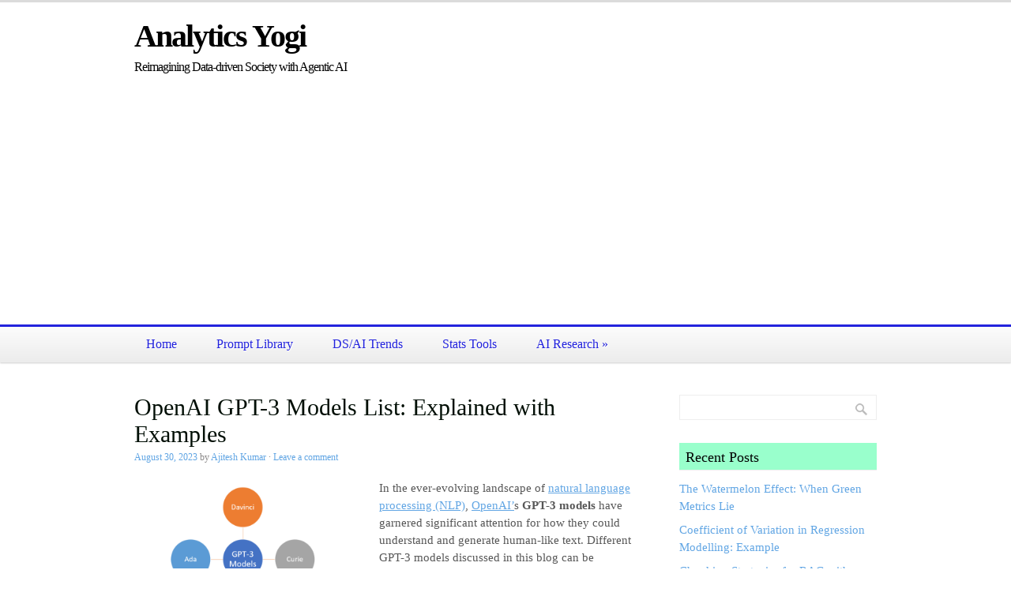

--- FILE ---
content_type: text/html; charset=UTF-8
request_url: https://vitalflux.com/openai-gpt-3-models-list-examples/
body_size: 34994
content:
<!DOCTYPE html>
<html lang="en-US">
<head>
<meta charset="UTF-8" />
<title>OpenAI GPT-3 Models List: Explained with Examples - Analytics Yogi</title>
<link rel="profile" href="http://gmpg.org/xfn/11" />
<link rel="pingback" href="https://vitalflux.com/xmlrpc.php" />
<meta name='robots' content='index, follow, max-image-preview:large, max-snippet:-1, max-video-preview:-1' />

<script>
MathJax = {
  tex: {
    inlineMath: [['$','$'],['\\(','\\)']], 
    processEscapes: true
  },
  options: {
    ignoreHtmlClass: 'tex2jax_ignore|editor-rich-text'
  }
};

</script>
<meta name="viewport" content="width=device-width, initial-scale=1.0" />

	<!-- This site is optimized with the Yoast SEO plugin v25.6 - https://yoast.com/wordpress/plugins/seo/ -->
	<meta name="description" content="Discover the capabilities of OpenAI GPT-3 models with real-world examples. Leverage advanced natural language understanding &amp; generation." />
	<link rel="canonical" href="https://vitalflux.com/openai-gpt-3-models-list-examples/" />
	<meta property="og:locale" content="en_US" />
	<meta property="og:type" content="article" />
	<meta property="og:title" content="OpenAI GPT-3 Models List: Explained with Examples - Analytics Yogi" />
	<meta property="og:description" content="Discover the capabilities of OpenAI GPT-3 models with real-world examples. Leverage advanced natural language understanding &amp; generation." />
	<meta property="og:url" content="https://vitalflux.com/openai-gpt-3-models-list-examples/" />
	<meta property="og:site_name" content="Analytics Yogi" />
	<meta property="article:publisher" content="https://facebook.com/vitalflux" />
	<meta property="article:author" content="https://facebook.com/vitalflux" />
	<meta property="article:published_time" content="2023-08-30T05:37:45+00:00" />
	<meta property="article:modified_time" content="2023-08-30T05:38:44+00:00" />
	<meta property="og:image" content="https://vitalflux.com/wp-content/uploads/2023/06/GPT-3-model-overview-2.png" />
	<meta property="og:image:width" content="1009" />
	<meta property="og:image:height" content="646" />
	<meta property="og:image:type" content="image/png" />
	<meta name="author" content="Ajitesh Kumar" />
	<meta name="twitter:label1" content="Written by" />
	<meta name="twitter:data1" content="Ajitesh Kumar" />
	<meta name="twitter:label2" content="Est. reading time" />
	<meta name="twitter:data2" content="5 minutes" />
	<script type="application/ld+json" class="yoast-schema-graph">{"@context":"https://schema.org","@graph":[{"@type":"WebPage","@id":"https://vitalflux.com/openai-gpt-3-models-list-examples/","url":"https://vitalflux.com/openai-gpt-3-models-list-examples/","name":"OpenAI GPT-3 Models List: Explained with Examples - Analytics Yogi","isPartOf":{"@id":"https://vitalflux.com/#website"},"primaryImageOfPage":{"@id":"https://vitalflux.com/openai-gpt-3-models-list-examples/#primaryimage"},"image":{"@id":"https://vitalflux.com/openai-gpt-3-models-list-examples/#primaryimage"},"thumbnailUrl":"https://vitalflux.com/wp-content/uploads/2023/06/GPT-3-model-overview-2.png","datePublished":"2023-08-30T05:37:45+00:00","dateModified":"2023-08-30T05:38:44+00:00","author":{"@id":"https://vitalflux.com/#/schema/person/4182186eb4d20faf7e17bcce7598fa1b"},"description":"Discover the capabilities of OpenAI GPT-3 models with real-world examples. Leverage advanced natural language understanding & generation.","breadcrumb":{"@id":"https://vitalflux.com/openai-gpt-3-models-list-examples/#breadcrumb"},"inLanguage":"en-US","potentialAction":[{"@type":"ReadAction","target":["https://vitalflux.com/openai-gpt-3-models-list-examples/"]}]},{"@type":"ImageObject","inLanguage":"en-US","@id":"https://vitalflux.com/openai-gpt-3-models-list-examples/#primaryimage","url":"https://vitalflux.com/wp-content/uploads/2023/06/GPT-3-model-overview-2.png","contentUrl":"https://vitalflux.com/wp-content/uploads/2023/06/GPT-3-model-overview-2.png","width":1009,"height":646,"caption":"GPT-3 model overview"},{"@type":"BreadcrumbList","@id":"https://vitalflux.com/openai-gpt-3-models-list-examples/#breadcrumb","itemListElement":[{"@type":"ListItem","position":1,"name":"Home","item":"https://vitalflux.com/"},{"@type":"ListItem","position":2,"name":"Generative AI","item":"https://vitalflux.com/category/generative-ai/"},{"@type":"ListItem","position":3,"name":"OpenAI GPT-3 Models List: Explained with Examples"}]},{"@type":"WebSite","@id":"https://vitalflux.com/#website","url":"https://vitalflux.com/","name":"Analytics Yogi","description":"Reimagining Data-driven Society with Agentic AI","potentialAction":[{"@type":"SearchAction","target":{"@type":"EntryPoint","urlTemplate":"https://vitalflux.com/?s={search_term_string}"},"query-input":{"@type":"PropertyValueSpecification","valueRequired":true,"valueName":"search_term_string"}}],"inLanguage":"en-US"},{"@type":"Person","@id":"https://vitalflux.com/#/schema/person/4182186eb4d20faf7e17bcce7598fa1b","name":"Ajitesh Kumar","description":"I have been recently working in the area of Data analytics including Data Science and Machine Learning / Deep Learning and BI. I would love to connect with you on Linkedin. Check out my books titled as Designing Decisions, and First Principles Thinking.","sameAs":["https://vitalflux.com/author/vitalflux","https://facebook.com/vitalflux","https://www.linkedin.com/in/ajitesh/"],"url":"https://vitalflux.com/author/vitalflux/"}]}</script>
	<!-- / Yoast SEO plugin. -->


<link rel="amphtml" href="https://vitalflux.com/openai-gpt-3-models-list-examples/amp/" /><meta name="generator" content="AMP for WP 1.1.6.1"/><link rel='dns-prefetch' href='//cdn.jsdelivr.net' />
<link rel='dns-prefetch' href='//www.googletagmanager.com' />
<link rel='dns-prefetch' href='//pagead2.googlesyndication.com' />
<link rel='dns-prefetch' href='//fundingchoicesmessages.google.com' />
<link rel="alternate" type="application/rss+xml" title="Analytics Yogi &raquo; Feed" href="https://vitalflux.com/feed/" />
<link rel="alternate" type="application/rss+xml" title="Analytics Yogi &raquo; Comments Feed" href="https://vitalflux.com/comments/feed/" />
<link rel="alternate" type="application/rss+xml" title="Analytics Yogi &raquo; OpenAI GPT-3 Models List: Explained with Examples Comments Feed" href="https://vitalflux.com/openai-gpt-3-models-list-examples/feed/" />
<link rel="alternate" title="oEmbed (JSON)" type="application/json+oembed" href="https://vitalflux.com/wp-json/oembed/1.0/embed?url=https%3A%2F%2Fvitalflux.com%2Fopenai-gpt-3-models-list-examples%2F" />
<link rel="alternate" title="oEmbed (XML)" type="text/xml+oembed" href="https://vitalflux.com/wp-json/oembed/1.0/embed?url=https%3A%2F%2Fvitalflux.com%2Fopenai-gpt-3-models-list-examples%2F&#038;format=xml" />
<style id='wp-img-auto-sizes-contain-inline-css' type='text/css'>
img:is([sizes=auto i],[sizes^="auto," i]){contain-intrinsic-size:3000px 1500px}
/*# sourceURL=wp-img-auto-sizes-contain-inline-css */
</style>
<style id='wp-emoji-styles-inline-css' type='text/css'>

	img.wp-smiley, img.emoji {
		display: inline !important;
		border: none !important;
		box-shadow: none !important;
		height: 1em !important;
		width: 1em !important;
		margin: 0 0.07em !important;
		vertical-align: -0.1em !important;
		background: none !important;
		padding: 0 !important;
	}
/*# sourceURL=wp-emoji-styles-inline-css */
</style>
<link rel='stylesheet' id='wp-block-library-css' href='https://vitalflux.com/wp-includes/css/dist/block-library/style.min.css?ver=6.9' type='text/css' media='all' />
<style id='wp-block-heading-inline-css' type='text/css'>
h1:where(.wp-block-heading).has-background,h2:where(.wp-block-heading).has-background,h3:where(.wp-block-heading).has-background,h4:where(.wp-block-heading).has-background,h5:where(.wp-block-heading).has-background,h6:where(.wp-block-heading).has-background{padding:1.25em 2.375em}h1.has-text-align-left[style*=writing-mode]:where([style*=vertical-lr]),h1.has-text-align-right[style*=writing-mode]:where([style*=vertical-rl]),h2.has-text-align-left[style*=writing-mode]:where([style*=vertical-lr]),h2.has-text-align-right[style*=writing-mode]:where([style*=vertical-rl]),h3.has-text-align-left[style*=writing-mode]:where([style*=vertical-lr]),h3.has-text-align-right[style*=writing-mode]:where([style*=vertical-rl]),h4.has-text-align-left[style*=writing-mode]:where([style*=vertical-lr]),h4.has-text-align-right[style*=writing-mode]:where([style*=vertical-rl]),h5.has-text-align-left[style*=writing-mode]:where([style*=vertical-lr]),h5.has-text-align-right[style*=writing-mode]:where([style*=vertical-rl]),h6.has-text-align-left[style*=writing-mode]:where([style*=vertical-lr]),h6.has-text-align-right[style*=writing-mode]:where([style*=vertical-rl]){rotate:180deg}
/*# sourceURL=https://vitalflux.com/wp-includes/blocks/heading/style.min.css */
</style>
<style id='wp-block-image-inline-css' type='text/css'>
.wp-block-image>a,.wp-block-image>figure>a{display:inline-block}.wp-block-image img{box-sizing:border-box;height:auto;max-width:100%;vertical-align:bottom}@media not (prefers-reduced-motion){.wp-block-image img.hide{visibility:hidden}.wp-block-image img.show{animation:show-content-image .4s}}.wp-block-image[style*=border-radius] img,.wp-block-image[style*=border-radius]>a{border-radius:inherit}.wp-block-image.has-custom-border img{box-sizing:border-box}.wp-block-image.aligncenter{text-align:center}.wp-block-image.alignfull>a,.wp-block-image.alignwide>a{width:100%}.wp-block-image.alignfull img,.wp-block-image.alignwide img{height:auto;width:100%}.wp-block-image .aligncenter,.wp-block-image .alignleft,.wp-block-image .alignright,.wp-block-image.aligncenter,.wp-block-image.alignleft,.wp-block-image.alignright{display:table}.wp-block-image .aligncenter>figcaption,.wp-block-image .alignleft>figcaption,.wp-block-image .alignright>figcaption,.wp-block-image.aligncenter>figcaption,.wp-block-image.alignleft>figcaption,.wp-block-image.alignright>figcaption{caption-side:bottom;display:table-caption}.wp-block-image .alignleft{float:left;margin:.5em 1em .5em 0}.wp-block-image .alignright{float:right;margin:.5em 0 .5em 1em}.wp-block-image .aligncenter{margin-left:auto;margin-right:auto}.wp-block-image :where(figcaption){margin-bottom:1em;margin-top:.5em}.wp-block-image.is-style-circle-mask img{border-radius:9999px}@supports ((-webkit-mask-image:none) or (mask-image:none)) or (-webkit-mask-image:none){.wp-block-image.is-style-circle-mask img{border-radius:0;-webkit-mask-image:url('data:image/svg+xml;utf8,<svg viewBox="0 0 100 100" xmlns="http://www.w3.org/2000/svg"><circle cx="50" cy="50" r="50"/></svg>');mask-image:url('data:image/svg+xml;utf8,<svg viewBox="0 0 100 100" xmlns="http://www.w3.org/2000/svg"><circle cx="50" cy="50" r="50"/></svg>');mask-mode:alpha;-webkit-mask-position:center;mask-position:center;-webkit-mask-repeat:no-repeat;mask-repeat:no-repeat;-webkit-mask-size:contain;mask-size:contain}}:root :where(.wp-block-image.is-style-rounded img,.wp-block-image .is-style-rounded img){border-radius:9999px}.wp-block-image figure{margin:0}.wp-lightbox-container{display:flex;flex-direction:column;position:relative}.wp-lightbox-container img{cursor:zoom-in}.wp-lightbox-container img:hover+button{opacity:1}.wp-lightbox-container button{align-items:center;backdrop-filter:blur(16px) saturate(180%);background-color:#5a5a5a40;border:none;border-radius:4px;cursor:zoom-in;display:flex;height:20px;justify-content:center;opacity:0;padding:0;position:absolute;right:16px;text-align:center;top:16px;width:20px;z-index:100}@media not (prefers-reduced-motion){.wp-lightbox-container button{transition:opacity .2s ease}}.wp-lightbox-container button:focus-visible{outline:3px auto #5a5a5a40;outline:3px auto -webkit-focus-ring-color;outline-offset:3px}.wp-lightbox-container button:hover{cursor:pointer;opacity:1}.wp-lightbox-container button:focus{opacity:1}.wp-lightbox-container button:focus,.wp-lightbox-container button:hover,.wp-lightbox-container button:not(:hover):not(:active):not(.has-background){background-color:#5a5a5a40;border:none}.wp-lightbox-overlay{box-sizing:border-box;cursor:zoom-out;height:100vh;left:0;overflow:hidden;position:fixed;top:0;visibility:hidden;width:100%;z-index:100000}.wp-lightbox-overlay .close-button{align-items:center;cursor:pointer;display:flex;justify-content:center;min-height:40px;min-width:40px;padding:0;position:absolute;right:calc(env(safe-area-inset-right) + 16px);top:calc(env(safe-area-inset-top) + 16px);z-index:5000000}.wp-lightbox-overlay .close-button:focus,.wp-lightbox-overlay .close-button:hover,.wp-lightbox-overlay .close-button:not(:hover):not(:active):not(.has-background){background:none;border:none}.wp-lightbox-overlay .lightbox-image-container{height:var(--wp--lightbox-container-height);left:50%;overflow:hidden;position:absolute;top:50%;transform:translate(-50%,-50%);transform-origin:top left;width:var(--wp--lightbox-container-width);z-index:9999999999}.wp-lightbox-overlay .wp-block-image{align-items:center;box-sizing:border-box;display:flex;height:100%;justify-content:center;margin:0;position:relative;transform-origin:0 0;width:100%;z-index:3000000}.wp-lightbox-overlay .wp-block-image img{height:var(--wp--lightbox-image-height);min-height:var(--wp--lightbox-image-height);min-width:var(--wp--lightbox-image-width);width:var(--wp--lightbox-image-width)}.wp-lightbox-overlay .wp-block-image figcaption{display:none}.wp-lightbox-overlay button{background:none;border:none}.wp-lightbox-overlay .scrim{background-color:#fff;height:100%;opacity:.9;position:absolute;width:100%;z-index:2000000}.wp-lightbox-overlay.active{visibility:visible}@media not (prefers-reduced-motion){.wp-lightbox-overlay.active{animation:turn-on-visibility .25s both}.wp-lightbox-overlay.active img{animation:turn-on-visibility .35s both}.wp-lightbox-overlay.show-closing-animation:not(.active){animation:turn-off-visibility .35s both}.wp-lightbox-overlay.show-closing-animation:not(.active) img{animation:turn-off-visibility .25s both}.wp-lightbox-overlay.zoom.active{animation:none;opacity:1;visibility:visible}.wp-lightbox-overlay.zoom.active .lightbox-image-container{animation:lightbox-zoom-in .4s}.wp-lightbox-overlay.zoom.active .lightbox-image-container img{animation:none}.wp-lightbox-overlay.zoom.active .scrim{animation:turn-on-visibility .4s forwards}.wp-lightbox-overlay.zoom.show-closing-animation:not(.active){animation:none}.wp-lightbox-overlay.zoom.show-closing-animation:not(.active) .lightbox-image-container{animation:lightbox-zoom-out .4s}.wp-lightbox-overlay.zoom.show-closing-animation:not(.active) .lightbox-image-container img{animation:none}.wp-lightbox-overlay.zoom.show-closing-animation:not(.active) .scrim{animation:turn-off-visibility .4s forwards}}@keyframes show-content-image{0%{visibility:hidden}99%{visibility:hidden}to{visibility:visible}}@keyframes turn-on-visibility{0%{opacity:0}to{opacity:1}}@keyframes turn-off-visibility{0%{opacity:1;visibility:visible}99%{opacity:0;visibility:visible}to{opacity:0;visibility:hidden}}@keyframes lightbox-zoom-in{0%{transform:translate(calc((-100vw + var(--wp--lightbox-scrollbar-width))/2 + var(--wp--lightbox-initial-left-position)),calc(-50vh + var(--wp--lightbox-initial-top-position))) scale(var(--wp--lightbox-scale))}to{transform:translate(-50%,-50%) scale(1)}}@keyframes lightbox-zoom-out{0%{transform:translate(-50%,-50%) scale(1);visibility:visible}99%{visibility:visible}to{transform:translate(calc((-100vw + var(--wp--lightbox-scrollbar-width))/2 + var(--wp--lightbox-initial-left-position)),calc(-50vh + var(--wp--lightbox-initial-top-position))) scale(var(--wp--lightbox-scale));visibility:hidden}}
/*# sourceURL=https://vitalflux.com/wp-includes/blocks/image/style.min.css */
</style>
<style id='wp-block-latest-comments-inline-css' type='text/css'>
ol.wp-block-latest-comments{box-sizing:border-box;margin-left:0}:where(.wp-block-latest-comments:not([style*=line-height] .wp-block-latest-comments__comment)){line-height:1.1}:where(.wp-block-latest-comments:not([style*=line-height] .wp-block-latest-comments__comment-excerpt p)){line-height:1.8}.has-dates :where(.wp-block-latest-comments:not([style*=line-height])),.has-excerpts :where(.wp-block-latest-comments:not([style*=line-height])){line-height:1.5}.wp-block-latest-comments .wp-block-latest-comments{padding-left:0}.wp-block-latest-comments__comment{list-style:none;margin-bottom:1em}.has-avatars .wp-block-latest-comments__comment{list-style:none;min-height:2.25em}.has-avatars .wp-block-latest-comments__comment .wp-block-latest-comments__comment-excerpt,.has-avatars .wp-block-latest-comments__comment .wp-block-latest-comments__comment-meta{margin-left:3.25em}.wp-block-latest-comments__comment-excerpt p{font-size:.875em;margin:.36em 0 1.4em}.wp-block-latest-comments__comment-date{display:block;font-size:.75em}.wp-block-latest-comments .avatar,.wp-block-latest-comments__comment-avatar{border-radius:1.5em;display:block;float:left;height:2.5em;margin-right:.75em;width:2.5em}.wp-block-latest-comments[class*=-font-size] a,.wp-block-latest-comments[style*=font-size] a{font-size:inherit}
/*# sourceURL=https://vitalflux.com/wp-includes/blocks/latest-comments/style.min.css */
</style>
<style id='wp-block-list-inline-css' type='text/css'>
ol,ul{box-sizing:border-box}:root :where(.wp-block-list.has-background){padding:1.25em 2.375em}
/*# sourceURL=https://vitalflux.com/wp-includes/blocks/list/style.min.css */
</style>
<style id='wp-block-columns-inline-css' type='text/css'>
.wp-block-columns{box-sizing:border-box;display:flex;flex-wrap:wrap!important}@media (min-width:782px){.wp-block-columns{flex-wrap:nowrap!important}}.wp-block-columns{align-items:normal!important}.wp-block-columns.are-vertically-aligned-top{align-items:flex-start}.wp-block-columns.are-vertically-aligned-center{align-items:center}.wp-block-columns.are-vertically-aligned-bottom{align-items:flex-end}@media (max-width:781px){.wp-block-columns:not(.is-not-stacked-on-mobile)>.wp-block-column{flex-basis:100%!important}}@media (min-width:782px){.wp-block-columns:not(.is-not-stacked-on-mobile)>.wp-block-column{flex-basis:0;flex-grow:1}.wp-block-columns:not(.is-not-stacked-on-mobile)>.wp-block-column[style*=flex-basis]{flex-grow:0}}.wp-block-columns.is-not-stacked-on-mobile{flex-wrap:nowrap!important}.wp-block-columns.is-not-stacked-on-mobile>.wp-block-column{flex-basis:0;flex-grow:1}.wp-block-columns.is-not-stacked-on-mobile>.wp-block-column[style*=flex-basis]{flex-grow:0}:where(.wp-block-columns){margin-bottom:1.75em}:where(.wp-block-columns.has-background){padding:1.25em 2.375em}.wp-block-column{flex-grow:1;min-width:0;overflow-wrap:break-word;word-break:break-word}.wp-block-column.is-vertically-aligned-top{align-self:flex-start}.wp-block-column.is-vertically-aligned-center{align-self:center}.wp-block-column.is-vertically-aligned-bottom{align-self:flex-end}.wp-block-column.is-vertically-aligned-stretch{align-self:stretch}.wp-block-column.is-vertically-aligned-bottom,.wp-block-column.is-vertically-aligned-center,.wp-block-column.is-vertically-aligned-top{width:100%}
/*# sourceURL=https://vitalflux.com/wp-includes/blocks/columns/style.min.css */
</style>
<style id='wp-block-embed-inline-css' type='text/css'>
.wp-block-embed.alignleft,.wp-block-embed.alignright,.wp-block[data-align=left]>[data-type="core/embed"],.wp-block[data-align=right]>[data-type="core/embed"]{max-width:360px;width:100%}.wp-block-embed.alignleft .wp-block-embed__wrapper,.wp-block-embed.alignright .wp-block-embed__wrapper,.wp-block[data-align=left]>[data-type="core/embed"] .wp-block-embed__wrapper,.wp-block[data-align=right]>[data-type="core/embed"] .wp-block-embed__wrapper{min-width:280px}.wp-block-cover .wp-block-embed{min-height:240px;min-width:320px}.wp-block-embed{overflow-wrap:break-word}.wp-block-embed :where(figcaption){margin-bottom:1em;margin-top:.5em}.wp-block-embed iframe{max-width:100%}.wp-block-embed__wrapper{position:relative}.wp-embed-responsive .wp-has-aspect-ratio .wp-block-embed__wrapper:before{content:"";display:block;padding-top:50%}.wp-embed-responsive .wp-has-aspect-ratio iframe{bottom:0;height:100%;left:0;position:absolute;right:0;top:0;width:100%}.wp-embed-responsive .wp-embed-aspect-21-9 .wp-block-embed__wrapper:before{padding-top:42.85%}.wp-embed-responsive .wp-embed-aspect-18-9 .wp-block-embed__wrapper:before{padding-top:50%}.wp-embed-responsive .wp-embed-aspect-16-9 .wp-block-embed__wrapper:before{padding-top:56.25%}.wp-embed-responsive .wp-embed-aspect-4-3 .wp-block-embed__wrapper:before{padding-top:75%}.wp-embed-responsive .wp-embed-aspect-1-1 .wp-block-embed__wrapper:before{padding-top:100%}.wp-embed-responsive .wp-embed-aspect-9-16 .wp-block-embed__wrapper:before{padding-top:177.77%}.wp-embed-responsive .wp-embed-aspect-1-2 .wp-block-embed__wrapper:before{padding-top:200%}
/*# sourceURL=https://vitalflux.com/wp-includes/blocks/embed/style.min.css */
</style>
<style id='wp-block-group-inline-css' type='text/css'>
.wp-block-group{box-sizing:border-box}:where(.wp-block-group.wp-block-group-is-layout-constrained){position:relative}
/*# sourceURL=https://vitalflux.com/wp-includes/blocks/group/style.min.css */
</style>
<style id='wp-block-paragraph-inline-css' type='text/css'>
.is-small-text{font-size:.875em}.is-regular-text{font-size:1em}.is-large-text{font-size:2.25em}.is-larger-text{font-size:3em}.has-drop-cap:not(:focus):first-letter{float:left;font-size:8.4em;font-style:normal;font-weight:100;line-height:.68;margin:.05em .1em 0 0;text-transform:uppercase}body.rtl .has-drop-cap:not(:focus):first-letter{float:none;margin-left:.1em}p.has-drop-cap.has-background{overflow:hidden}:root :where(p.has-background){padding:1.25em 2.375em}:where(p.has-text-color:not(.has-link-color)) a{color:inherit}p.has-text-align-left[style*="writing-mode:vertical-lr"],p.has-text-align-right[style*="writing-mode:vertical-rl"]{rotate:180deg}
/*# sourceURL=https://vitalflux.com/wp-includes/blocks/paragraph/style.min.css */
</style>
<style id='wp-block-table-inline-css' type='text/css'>
.wp-block-table{overflow-x:auto}.wp-block-table table{border-collapse:collapse;width:100%}.wp-block-table thead{border-bottom:3px solid}.wp-block-table tfoot{border-top:3px solid}.wp-block-table td,.wp-block-table th{border:1px solid;padding:.5em}.wp-block-table .has-fixed-layout{table-layout:fixed;width:100%}.wp-block-table .has-fixed-layout td,.wp-block-table .has-fixed-layout th{word-break:break-word}.wp-block-table.aligncenter,.wp-block-table.alignleft,.wp-block-table.alignright{display:table;width:auto}.wp-block-table.aligncenter td,.wp-block-table.aligncenter th,.wp-block-table.alignleft td,.wp-block-table.alignleft th,.wp-block-table.alignright td,.wp-block-table.alignright th{word-break:break-word}.wp-block-table .has-subtle-light-gray-background-color{background-color:#f3f4f5}.wp-block-table .has-subtle-pale-green-background-color{background-color:#e9fbe5}.wp-block-table .has-subtle-pale-blue-background-color{background-color:#e7f5fe}.wp-block-table .has-subtle-pale-pink-background-color{background-color:#fcf0ef}.wp-block-table.is-style-stripes{background-color:initial;border-collapse:inherit;border-spacing:0}.wp-block-table.is-style-stripes tbody tr:nth-child(odd){background-color:#f0f0f0}.wp-block-table.is-style-stripes.has-subtle-light-gray-background-color tbody tr:nth-child(odd){background-color:#f3f4f5}.wp-block-table.is-style-stripes.has-subtle-pale-green-background-color tbody tr:nth-child(odd){background-color:#e9fbe5}.wp-block-table.is-style-stripes.has-subtle-pale-blue-background-color tbody tr:nth-child(odd){background-color:#e7f5fe}.wp-block-table.is-style-stripes.has-subtle-pale-pink-background-color tbody tr:nth-child(odd){background-color:#fcf0ef}.wp-block-table.is-style-stripes td,.wp-block-table.is-style-stripes th{border-color:#0000}.wp-block-table.is-style-stripes{border-bottom:1px solid #f0f0f0}.wp-block-table .has-border-color td,.wp-block-table .has-border-color th,.wp-block-table .has-border-color tr,.wp-block-table .has-border-color>*{border-color:inherit}.wp-block-table table[style*=border-top-color] tr:first-child,.wp-block-table table[style*=border-top-color] tr:first-child td,.wp-block-table table[style*=border-top-color] tr:first-child th,.wp-block-table table[style*=border-top-color]>*,.wp-block-table table[style*=border-top-color]>* td,.wp-block-table table[style*=border-top-color]>* th{border-top-color:inherit}.wp-block-table table[style*=border-top-color] tr:not(:first-child){border-top-color:initial}.wp-block-table table[style*=border-right-color] td:last-child,.wp-block-table table[style*=border-right-color] th,.wp-block-table table[style*=border-right-color] tr,.wp-block-table table[style*=border-right-color]>*{border-right-color:inherit}.wp-block-table table[style*=border-bottom-color] tr:last-child,.wp-block-table table[style*=border-bottom-color] tr:last-child td,.wp-block-table table[style*=border-bottom-color] tr:last-child th,.wp-block-table table[style*=border-bottom-color]>*,.wp-block-table table[style*=border-bottom-color]>* td,.wp-block-table table[style*=border-bottom-color]>* th{border-bottom-color:inherit}.wp-block-table table[style*=border-bottom-color] tr:not(:last-child){border-bottom-color:initial}.wp-block-table table[style*=border-left-color] td:first-child,.wp-block-table table[style*=border-left-color] th,.wp-block-table table[style*=border-left-color] tr,.wp-block-table table[style*=border-left-color]>*{border-left-color:inherit}.wp-block-table table[style*=border-style] td,.wp-block-table table[style*=border-style] th,.wp-block-table table[style*=border-style] tr,.wp-block-table table[style*=border-style]>*{border-style:inherit}.wp-block-table table[style*=border-width] td,.wp-block-table table[style*=border-width] th,.wp-block-table table[style*=border-width] tr,.wp-block-table table[style*=border-width]>*{border-style:inherit;border-width:inherit}
/*# sourceURL=https://vitalflux.com/wp-includes/blocks/table/style.min.css */
</style>
<style id='global-styles-inline-css' type='text/css'>
:root{--wp--preset--aspect-ratio--square: 1;--wp--preset--aspect-ratio--4-3: 4/3;--wp--preset--aspect-ratio--3-4: 3/4;--wp--preset--aspect-ratio--3-2: 3/2;--wp--preset--aspect-ratio--2-3: 2/3;--wp--preset--aspect-ratio--16-9: 16/9;--wp--preset--aspect-ratio--9-16: 9/16;--wp--preset--color--black: #000000;--wp--preset--color--cyan-bluish-gray: #abb8c3;--wp--preset--color--white: #ffffff;--wp--preset--color--pale-pink: #f78da7;--wp--preset--color--vivid-red: #cf2e2e;--wp--preset--color--luminous-vivid-orange: #ff6900;--wp--preset--color--luminous-vivid-amber: #fcb900;--wp--preset--color--light-green-cyan: #7bdcb5;--wp--preset--color--vivid-green-cyan: #00d084;--wp--preset--color--pale-cyan-blue: #8ed1fc;--wp--preset--color--vivid-cyan-blue: #0693e3;--wp--preset--color--vivid-purple: #9b51e0;--wp--preset--gradient--vivid-cyan-blue-to-vivid-purple: linear-gradient(135deg,rgb(6,147,227) 0%,rgb(155,81,224) 100%);--wp--preset--gradient--light-green-cyan-to-vivid-green-cyan: linear-gradient(135deg,rgb(122,220,180) 0%,rgb(0,208,130) 100%);--wp--preset--gradient--luminous-vivid-amber-to-luminous-vivid-orange: linear-gradient(135deg,rgb(252,185,0) 0%,rgb(255,105,0) 100%);--wp--preset--gradient--luminous-vivid-orange-to-vivid-red: linear-gradient(135deg,rgb(255,105,0) 0%,rgb(207,46,46) 100%);--wp--preset--gradient--very-light-gray-to-cyan-bluish-gray: linear-gradient(135deg,rgb(238,238,238) 0%,rgb(169,184,195) 100%);--wp--preset--gradient--cool-to-warm-spectrum: linear-gradient(135deg,rgb(74,234,220) 0%,rgb(151,120,209) 20%,rgb(207,42,186) 40%,rgb(238,44,130) 60%,rgb(251,105,98) 80%,rgb(254,248,76) 100%);--wp--preset--gradient--blush-light-purple: linear-gradient(135deg,rgb(255,206,236) 0%,rgb(152,150,240) 100%);--wp--preset--gradient--blush-bordeaux: linear-gradient(135deg,rgb(254,205,165) 0%,rgb(254,45,45) 50%,rgb(107,0,62) 100%);--wp--preset--gradient--luminous-dusk: linear-gradient(135deg,rgb(255,203,112) 0%,rgb(199,81,192) 50%,rgb(65,88,208) 100%);--wp--preset--gradient--pale-ocean: linear-gradient(135deg,rgb(255,245,203) 0%,rgb(182,227,212) 50%,rgb(51,167,181) 100%);--wp--preset--gradient--electric-grass: linear-gradient(135deg,rgb(202,248,128) 0%,rgb(113,206,126) 100%);--wp--preset--gradient--midnight: linear-gradient(135deg,rgb(2,3,129) 0%,rgb(40,116,252) 100%);--wp--preset--font-size--small: 13px;--wp--preset--font-size--medium: 20px;--wp--preset--font-size--large: 36px;--wp--preset--font-size--x-large: 42px;--wp--preset--spacing--20: 0.44rem;--wp--preset--spacing--30: 0.67rem;--wp--preset--spacing--40: 1rem;--wp--preset--spacing--50: 1.5rem;--wp--preset--spacing--60: 2.25rem;--wp--preset--spacing--70: 3.38rem;--wp--preset--spacing--80: 5.06rem;--wp--preset--shadow--natural: 6px 6px 9px rgba(0, 0, 0, 0.2);--wp--preset--shadow--deep: 12px 12px 50px rgba(0, 0, 0, 0.4);--wp--preset--shadow--sharp: 6px 6px 0px rgba(0, 0, 0, 0.2);--wp--preset--shadow--outlined: 6px 6px 0px -3px rgb(255, 255, 255), 6px 6px rgb(0, 0, 0);--wp--preset--shadow--crisp: 6px 6px 0px rgb(0, 0, 0);}:where(.is-layout-flex){gap: 0.5em;}:where(.is-layout-grid){gap: 0.5em;}body .is-layout-flex{display: flex;}.is-layout-flex{flex-wrap: wrap;align-items: center;}.is-layout-flex > :is(*, div){margin: 0;}body .is-layout-grid{display: grid;}.is-layout-grid > :is(*, div){margin: 0;}:where(.wp-block-columns.is-layout-flex){gap: 2em;}:where(.wp-block-columns.is-layout-grid){gap: 2em;}:where(.wp-block-post-template.is-layout-flex){gap: 1.25em;}:where(.wp-block-post-template.is-layout-grid){gap: 1.25em;}.has-black-color{color: var(--wp--preset--color--black) !important;}.has-cyan-bluish-gray-color{color: var(--wp--preset--color--cyan-bluish-gray) !important;}.has-white-color{color: var(--wp--preset--color--white) !important;}.has-pale-pink-color{color: var(--wp--preset--color--pale-pink) !important;}.has-vivid-red-color{color: var(--wp--preset--color--vivid-red) !important;}.has-luminous-vivid-orange-color{color: var(--wp--preset--color--luminous-vivid-orange) !important;}.has-luminous-vivid-amber-color{color: var(--wp--preset--color--luminous-vivid-amber) !important;}.has-light-green-cyan-color{color: var(--wp--preset--color--light-green-cyan) !important;}.has-vivid-green-cyan-color{color: var(--wp--preset--color--vivid-green-cyan) !important;}.has-pale-cyan-blue-color{color: var(--wp--preset--color--pale-cyan-blue) !important;}.has-vivid-cyan-blue-color{color: var(--wp--preset--color--vivid-cyan-blue) !important;}.has-vivid-purple-color{color: var(--wp--preset--color--vivid-purple) !important;}.has-black-background-color{background-color: var(--wp--preset--color--black) !important;}.has-cyan-bluish-gray-background-color{background-color: var(--wp--preset--color--cyan-bluish-gray) !important;}.has-white-background-color{background-color: var(--wp--preset--color--white) !important;}.has-pale-pink-background-color{background-color: var(--wp--preset--color--pale-pink) !important;}.has-vivid-red-background-color{background-color: var(--wp--preset--color--vivid-red) !important;}.has-luminous-vivid-orange-background-color{background-color: var(--wp--preset--color--luminous-vivid-orange) !important;}.has-luminous-vivid-amber-background-color{background-color: var(--wp--preset--color--luminous-vivid-amber) !important;}.has-light-green-cyan-background-color{background-color: var(--wp--preset--color--light-green-cyan) !important;}.has-vivid-green-cyan-background-color{background-color: var(--wp--preset--color--vivid-green-cyan) !important;}.has-pale-cyan-blue-background-color{background-color: var(--wp--preset--color--pale-cyan-blue) !important;}.has-vivid-cyan-blue-background-color{background-color: var(--wp--preset--color--vivid-cyan-blue) !important;}.has-vivid-purple-background-color{background-color: var(--wp--preset--color--vivid-purple) !important;}.has-black-border-color{border-color: var(--wp--preset--color--black) !important;}.has-cyan-bluish-gray-border-color{border-color: var(--wp--preset--color--cyan-bluish-gray) !important;}.has-white-border-color{border-color: var(--wp--preset--color--white) !important;}.has-pale-pink-border-color{border-color: var(--wp--preset--color--pale-pink) !important;}.has-vivid-red-border-color{border-color: var(--wp--preset--color--vivid-red) !important;}.has-luminous-vivid-orange-border-color{border-color: var(--wp--preset--color--luminous-vivid-orange) !important;}.has-luminous-vivid-amber-border-color{border-color: var(--wp--preset--color--luminous-vivid-amber) !important;}.has-light-green-cyan-border-color{border-color: var(--wp--preset--color--light-green-cyan) !important;}.has-vivid-green-cyan-border-color{border-color: var(--wp--preset--color--vivid-green-cyan) !important;}.has-pale-cyan-blue-border-color{border-color: var(--wp--preset--color--pale-cyan-blue) !important;}.has-vivid-cyan-blue-border-color{border-color: var(--wp--preset--color--vivid-cyan-blue) !important;}.has-vivid-purple-border-color{border-color: var(--wp--preset--color--vivid-purple) !important;}.has-vivid-cyan-blue-to-vivid-purple-gradient-background{background: var(--wp--preset--gradient--vivid-cyan-blue-to-vivid-purple) !important;}.has-light-green-cyan-to-vivid-green-cyan-gradient-background{background: var(--wp--preset--gradient--light-green-cyan-to-vivid-green-cyan) !important;}.has-luminous-vivid-amber-to-luminous-vivid-orange-gradient-background{background: var(--wp--preset--gradient--luminous-vivid-amber-to-luminous-vivid-orange) !important;}.has-luminous-vivid-orange-to-vivid-red-gradient-background{background: var(--wp--preset--gradient--luminous-vivid-orange-to-vivid-red) !important;}.has-very-light-gray-to-cyan-bluish-gray-gradient-background{background: var(--wp--preset--gradient--very-light-gray-to-cyan-bluish-gray) !important;}.has-cool-to-warm-spectrum-gradient-background{background: var(--wp--preset--gradient--cool-to-warm-spectrum) !important;}.has-blush-light-purple-gradient-background{background: var(--wp--preset--gradient--blush-light-purple) !important;}.has-blush-bordeaux-gradient-background{background: var(--wp--preset--gradient--blush-bordeaux) !important;}.has-luminous-dusk-gradient-background{background: var(--wp--preset--gradient--luminous-dusk) !important;}.has-pale-ocean-gradient-background{background: var(--wp--preset--gradient--pale-ocean) !important;}.has-electric-grass-gradient-background{background: var(--wp--preset--gradient--electric-grass) !important;}.has-midnight-gradient-background{background: var(--wp--preset--gradient--midnight) !important;}.has-small-font-size{font-size: var(--wp--preset--font-size--small) !important;}.has-medium-font-size{font-size: var(--wp--preset--font-size--medium) !important;}.has-large-font-size{font-size: var(--wp--preset--font-size--large) !important;}.has-x-large-font-size{font-size: var(--wp--preset--font-size--x-large) !important;}
:where(.wp-block-columns.is-layout-flex){gap: 2em;}:where(.wp-block-columns.is-layout-grid){gap: 2em;}
/*# sourceURL=global-styles-inline-css */
</style>
<style id='core-block-supports-inline-css' type='text/css'>
.wp-container-core-columns-is-layout-9d6595d7{flex-wrap:nowrap;}
/*# sourceURL=core-block-supports-inline-css */
</style>

<style id='classic-theme-styles-inline-css' type='text/css'>
/*! This file is auto-generated */
.wp-block-button__link{color:#fff;background-color:#32373c;border-radius:9999px;box-shadow:none;text-decoration:none;padding:calc(.667em + 2px) calc(1.333em + 2px);font-size:1.125em}.wp-block-file__button{background:#32373c;color:#fff;text-decoration:none}
/*# sourceURL=/wp-includes/css/classic-themes.min.css */
</style>
<link rel='stylesheet' id='aitrends_public_css-css' href='https://vitalflux.com/wp-content/plugins/aitrends/aitrends-style.css?ver=6.9' type='text/css' media='all' />
<link rel='stylesheet' id='istt-styles-css' href='https://vitalflux.com/wp-content/plugins/independent_samples_t_test/css/istt-styles.css?ver=6.9' type='text/css' media='all' />
<link rel='stylesheet' id='ml-algorithms-cheat-sheet-style-css' href='https://vitalflux.com/wp-content/plugins/ml-algorithms-cheat-sheet/style.css?ver=6.9' type='text/css' media='all' />
<link rel='stylesheet' id='ez-toc-css' href='https://vitalflux.com/wp-content/plugins/easy-table-of-contents/assets/css/screen.min.css?ver=2.0.75' type='text/css' media='all' />
<style id='ez-toc-inline-css' type='text/css'>
div#ez-toc-container .ez-toc-title {font-size: 120%;}div#ez-toc-container .ez-toc-title {font-weight: 500;}div#ez-toc-container ul li , div#ez-toc-container ul li a {font-size: 95%;}div#ez-toc-container ul li , div#ez-toc-container ul li a {font-weight: 500;}div#ez-toc-container nav ul ul li {font-size: 90%;}
.ez-toc-container-direction {direction: ltr;}.ez-toc-counter ul{counter-reset: item ;}.ez-toc-counter nav ul li a::before {content: counters(item, '.', decimal) '. ';display: inline-block;counter-increment: item;flex-grow: 0;flex-shrink: 0;margin-right: .2em; float: left; }.ez-toc-widget-direction {direction: ltr;}.ez-toc-widget-container ul{counter-reset: item ;}.ez-toc-widget-container nav ul li a::before {content: counters(item, '.', decimal) '. ';display: inline-block;counter-increment: item;flex-grow: 0;flex-shrink: 0;margin-right: .2em; float: left; }
/*# sourceURL=ez-toc-inline-css */
</style>
<link rel='stylesheet' id='mosaic-skeleton-css' href='https://vitalflux.com/wp-content/themes/mosaic/skeleton.css?ver=1.7.1' type='text/css' media='screen, projection' />
<link rel='stylesheet' id='mosaic-style-css' href='https://vitalflux.com/wp-content/themes/mosaic/style.css?ver=1.7.1' type='text/css' media='screen, projection' />
<link rel='stylesheet' id='mosaic-superfish-css' href='https://vitalflux.com/wp-content/themes/mosaic/superfish.css?ver=1.7.1' type='text/css' media='screen, projection' />
<link rel='stylesheet' id='mosaic-layout-css' href='https://vitalflux.com/wp-content/themes/mosaic/layout.css?ver=1.7.1' type='text/css' media='screen, projection' />
<link rel='stylesheet' id='newsletter-css' href='https://vitalflux.com/wp-content/plugins/newsletter/style.css?ver=8.9.2' type='text/css' media='all' />
<script type="text/javascript" src="https://vitalflux.com/wp-content/plugins/feature-scaling-code-generator/feature-scaling.js?ver=6.9" id="feature-scaling-code-generator-script-js"></script>
<script type="text/javascript" src="https://vitalflux.com/wp-content/plugins/ml-algorithms-cheat-sheet/ml-algorithms-script.js?ver=6.9" id="ml-algorithms-cheat-sheet-script-js"></script>
<script type="text/javascript" src="https://vitalflux.com/wp-content/plugins/one-sample-t-test-all-inputs-provided/css/style.css?ver=6.9" id="ttest-style-js"></script>
<script type="text/javascript" src="https://vitalflux.com/wp-includes/js/jquery/jquery.min.js?ver=3.7.1" id="jquery-core-js"></script>
<script type="text/javascript" src="https://vitalflux.com/wp-includes/js/jquery/jquery-migrate.min.js?ver=3.4.1" id="jquery-migrate-js"></script>

<!-- Google tag (gtag.js) snippet added by Site Kit -->
<!-- Google Analytics snippet added by Site Kit -->
<script type="text/javascript" src="https://www.googletagmanager.com/gtag/js?id=G-HXPC3C0TW8" id="google_gtagjs-js" async></script>
<script type="text/javascript" id="google_gtagjs-js-after">
/* <![CDATA[ */
window.dataLayer = window.dataLayer || [];function gtag(){dataLayer.push(arguments);}
gtag("set","linker",{"domains":["vitalflux.com"]});
gtag("js", new Date());
gtag("set", "developer_id.dZTNiMT", true);
gtag("config", "G-HXPC3C0TW8");
//# sourceURL=google_gtagjs-js-after
/* ]]> */
</script>
<link rel="https://api.w.org/" href="https://vitalflux.com/wp-json/" /><link rel="alternate" title="JSON" type="application/json" href="https://vitalflux.com/wp-json/wp/v2/posts/17795" /><link rel="EditURI" type="application/rsd+xml" title="RSD" href="https://vitalflux.com/xmlrpc.php?rsd" />
<meta name="generator" content="WordPress 6.9" />
<link rel='shortlink' href='https://vitalflux.com/?p=17795' />
<meta name="generator" content="Site Kit by Google 1.171.0" />
<!-- StarBox - the Author Box for Humans 3.5.4, visit: https://wordpress.org/plugins/starbox/ -->
<!-- /StarBox - the Author Box for Humans -->

<link rel='stylesheet' id='eefc61b040-css' href='https://vitalflux.com/wp-content/plugins/starbox/themes/fancy/css/frontend.min.css?ver=3.5.4' type='text/css' media='all' />
<script type="text/javascript" src="https://vitalflux.com/wp-content/plugins/starbox/themes/fancy/js/frontend.min.js?ver=3.5.4" id="343ca13bb3-js"></script>
<link rel='stylesheet' id='6f702b5e0b-css' href='https://vitalflux.com/wp-content/plugins/starbox/themes/admin/css/hidedefault.min.css?ver=3.5.4' type='text/css' media='all' />
<style type="text/css" id="custom-css">body {background-color: #ffffff}#header {background-color: #ffffff}#footer {background: #F5F5F5 url(https://vitalflux.com/wp-content/themes/mosaic/images/header-footer-bg.png) repeat top left scroll}a, a:link, a:visited, a:active, #content .gist .gist-file .gist-meta a:visited, .entry-title a:hover{color:#62A6E4;}.page-navigation .current, .page-navigation a:hover {background-color: #62A6E4; border-color: #62A6E4; }body{color:#575757;font:normal 15px georgia;line-height:150%}#site-title a{color:#000000;font:normal 40px georgia}#header span.site-desc{color:#000000;font:normal 16px georgia}#navigation ul li a{color:#2323dd;font:normal 16px georgia}#navigation {border-color:#2323dd}#navigation ul li.active > a, #navigation ul li.active > a:hover {background:#2323dd}.entry-title, .entry-title a{color:#020f06;font:normal 30px georgia}.entry-meta, .entry-meta span{color:#8a8888;font:normal 12px georgia}.entry-utility, .entry-utility span{color:#8a8888;font:normal 12px georgia}.widget-title{color:#000000;font:normal 18px georgia}body {}

h2 {background-color: #99EEFF; padding:12px;}
h3 {background-color: #99FFCC;padding:8px;}

#sidebar .tools-more-button, #sidebar a.tools-more-button {
  display: inline-block;
  padding: 7px 10px; /* Adjust padding as needed */
  background-color: #606060; /* Dark grey background */
  color: white !important; /* White text */
  text-decoration: none; /* Removes underline from the link */
  border-radius: 5px; /* Rounded corners */
  font-size: 14px; /* Adjust font size as needed */
  transition: background-color 0.3s; /* Smooth transition for hover effect */
 font-family: Arial, sans-serif; 
font-weight: bold;
}

</style>
<!-- Google AdSense meta tags added by Site Kit -->
<meta name="google-adsense-platform-account" content="ca-host-pub-2644536267352236">
<meta name="google-adsense-platform-domain" content="sitekit.withgoogle.com">
<!-- End Google AdSense meta tags added by Site Kit -->

<!-- Google Tag Manager snippet added by Site Kit -->
<script type="text/javascript">
/* <![CDATA[ */

			( function( w, d, s, l, i ) {
				w[l] = w[l] || [];
				w[l].push( {'gtm.start': new Date().getTime(), event: 'gtm.js'} );
				var f = d.getElementsByTagName( s )[0],
					j = d.createElement( s ), dl = l != 'dataLayer' ? '&l=' + l : '';
				j.async = true;
				j.src = 'https://www.googletagmanager.com/gtm.js?id=' + i + dl;
				f.parentNode.insertBefore( j, f );
			} )( window, document, 'script', 'dataLayer', 'GTM-P5X94VF' );
			
/* ]]> */
</script>

<!-- End Google Tag Manager snippet added by Site Kit -->

<!-- Google AdSense snippet added by Site Kit -->
<script type="text/javascript" async="async" src="https://pagead2.googlesyndication.com/pagead/js/adsbygoogle.js?client=ca-pub-0620165865439255&amp;host=ca-host-pub-2644536267352236" crossorigin="anonymous"></script>

<!-- End Google AdSense snippet added by Site Kit -->

<!-- Google AdSense Ad Blocking Recovery snippet added by Site Kit -->
<script async src="https://fundingchoicesmessages.google.com/i/pub-0620165865439255?ers=1" nonce="tCTiU9jKJCyiJhmnz0gfFA"></script><script nonce="tCTiU9jKJCyiJhmnz0gfFA">(function() {function signalGooglefcPresent() {if (!window.frames['googlefcPresent']) {if (document.body) {const iframe = document.createElement('iframe'); iframe.style = 'width: 0; height: 0; border: none; z-index: -1000; left: -1000px; top: -1000px;'; iframe.style.display = 'none'; iframe.name = 'googlefcPresent'; document.body.appendChild(iframe);} else {setTimeout(signalGooglefcPresent, 0);}}}signalGooglefcPresent();})();</script>
<!-- End Google AdSense Ad Blocking Recovery snippet added by Site Kit -->

<!-- Google AdSense Ad Blocking Recovery Error Protection snippet added by Site Kit -->
<script>(function(){'use strict';function aa(a){var b=0;return function(){return b<a.length?{done:!1,value:a[b++]}:{done:!0}}}var ba="function"==typeof Object.defineProperties?Object.defineProperty:function(a,b,c){if(a==Array.prototype||a==Object.prototype)return a;a[b]=c.value;return a};
function ea(a){a=["object"==typeof globalThis&&globalThis,a,"object"==typeof window&&window,"object"==typeof self&&self,"object"==typeof global&&global];for(var b=0;b<a.length;++b){var c=a[b];if(c&&c.Math==Math)return c}throw Error("Cannot find global object");}var fa=ea(this);function ha(a,b){if(b)a:{var c=fa;a=a.split(".");for(var d=0;d<a.length-1;d++){var e=a[d];if(!(e in c))break a;c=c[e]}a=a[a.length-1];d=c[a];b=b(d);b!=d&&null!=b&&ba(c,a,{configurable:!0,writable:!0,value:b})}}
var ia="function"==typeof Object.create?Object.create:function(a){function b(){}b.prototype=a;return new b},l;if("function"==typeof Object.setPrototypeOf)l=Object.setPrototypeOf;else{var m;a:{var ja={a:!0},ka={};try{ka.__proto__=ja;m=ka.a;break a}catch(a){}m=!1}l=m?function(a,b){a.__proto__=b;if(a.__proto__!==b)throw new TypeError(a+" is not extensible");return a}:null}var la=l;
function n(a,b){a.prototype=ia(b.prototype);a.prototype.constructor=a;if(la)la(a,b);else for(var c in b)if("prototype"!=c)if(Object.defineProperties){var d=Object.getOwnPropertyDescriptor(b,c);d&&Object.defineProperty(a,c,d)}else a[c]=b[c];a.A=b.prototype}function ma(){for(var a=Number(this),b=[],c=a;c<arguments.length;c++)b[c-a]=arguments[c];return b}
var na="function"==typeof Object.assign?Object.assign:function(a,b){for(var c=1;c<arguments.length;c++){var d=arguments[c];if(d)for(var e in d)Object.prototype.hasOwnProperty.call(d,e)&&(a[e]=d[e])}return a};ha("Object.assign",function(a){return a||na});/*

 Copyright The Closure Library Authors.
 SPDX-License-Identifier: Apache-2.0
*/
var p=this||self;function q(a){return a};var t,u;a:{for(var oa=["CLOSURE_FLAGS"],v=p,x=0;x<oa.length;x++)if(v=v[oa[x]],null==v){u=null;break a}u=v}var pa=u&&u[610401301];t=null!=pa?pa:!1;var z,qa=p.navigator;z=qa?qa.userAgentData||null:null;function A(a){return t?z?z.brands.some(function(b){return(b=b.brand)&&-1!=b.indexOf(a)}):!1:!1}function B(a){var b;a:{if(b=p.navigator)if(b=b.userAgent)break a;b=""}return-1!=b.indexOf(a)};function C(){return t?!!z&&0<z.brands.length:!1}function D(){return C()?A("Chromium"):(B("Chrome")||B("CriOS"))&&!(C()?0:B("Edge"))||B("Silk")};var ra=C()?!1:B("Trident")||B("MSIE");!B("Android")||D();D();B("Safari")&&(D()||(C()?0:B("Coast"))||(C()?0:B("Opera"))||(C()?0:B("Edge"))||(C()?A("Microsoft Edge"):B("Edg/"))||C()&&A("Opera"));var sa={},E=null;var ta="undefined"!==typeof Uint8Array,ua=!ra&&"function"===typeof btoa;var F="function"===typeof Symbol&&"symbol"===typeof Symbol()?Symbol():void 0,G=F?function(a,b){a[F]|=b}:function(a,b){void 0!==a.g?a.g|=b:Object.defineProperties(a,{g:{value:b,configurable:!0,writable:!0,enumerable:!1}})};function va(a){var b=H(a);1!==(b&1)&&(Object.isFrozen(a)&&(a=Array.prototype.slice.call(a)),I(a,b|1))}
var H=F?function(a){return a[F]|0}:function(a){return a.g|0},J=F?function(a){return a[F]}:function(a){return a.g},I=F?function(a,b){a[F]=b}:function(a,b){void 0!==a.g?a.g=b:Object.defineProperties(a,{g:{value:b,configurable:!0,writable:!0,enumerable:!1}})};function wa(){var a=[];G(a,1);return a}function xa(a,b){I(b,(a|0)&-99)}function K(a,b){I(b,(a|34)&-73)}function L(a){a=a>>11&1023;return 0===a?536870912:a};var M={};function N(a){return null!==a&&"object"===typeof a&&!Array.isArray(a)&&a.constructor===Object}var O,ya=[];I(ya,39);O=Object.freeze(ya);var P;function Q(a,b){P=b;a=new a(b);P=void 0;return a}
function R(a,b,c){null==a&&(a=P);P=void 0;if(null==a){var d=96;c?(a=[c],d|=512):a=[];b&&(d=d&-2095105|(b&1023)<<11)}else{if(!Array.isArray(a))throw Error();d=H(a);if(d&64)return a;d|=64;if(c&&(d|=512,c!==a[0]))throw Error();a:{c=a;var e=c.length;if(e){var f=e-1,g=c[f];if(N(g)){d|=256;b=(d>>9&1)-1;e=f-b;1024<=e&&(za(c,b,g),e=1023);d=d&-2095105|(e&1023)<<11;break a}}b&&(g=(d>>9&1)-1,b=Math.max(b,e-g),1024<b&&(za(c,g,{}),d|=256,b=1023),d=d&-2095105|(b&1023)<<11)}}I(a,d);return a}
function za(a,b,c){for(var d=1023+b,e=a.length,f=d;f<e;f++){var g=a[f];null!=g&&g!==c&&(c[f-b]=g)}a.length=d+1;a[d]=c};function Aa(a){switch(typeof a){case "number":return isFinite(a)?a:String(a);case "boolean":return a?1:0;case "object":if(a&&!Array.isArray(a)&&ta&&null!=a&&a instanceof Uint8Array){if(ua){for(var b="",c=0,d=a.length-10240;c<d;)b+=String.fromCharCode.apply(null,a.subarray(c,c+=10240));b+=String.fromCharCode.apply(null,c?a.subarray(c):a);a=btoa(b)}else{void 0===b&&(b=0);if(!E){E={};c="ABCDEFGHIJKLMNOPQRSTUVWXYZabcdefghijklmnopqrstuvwxyz0123456789".split("");d=["+/=","+/","-_=","-_.","-_"];for(var e=
0;5>e;e++){var f=c.concat(d[e].split(""));sa[e]=f;for(var g=0;g<f.length;g++){var h=f[g];void 0===E[h]&&(E[h]=g)}}}b=sa[b];c=Array(Math.floor(a.length/3));d=b[64]||"";for(e=f=0;f<a.length-2;f+=3){var k=a[f],w=a[f+1];h=a[f+2];g=b[k>>2];k=b[(k&3)<<4|w>>4];w=b[(w&15)<<2|h>>6];h=b[h&63];c[e++]=g+k+w+h}g=0;h=d;switch(a.length-f){case 2:g=a[f+1],h=b[(g&15)<<2]||d;case 1:a=a[f],c[e]=b[a>>2]+b[(a&3)<<4|g>>4]+h+d}a=c.join("")}return a}}return a};function Ba(a,b,c){a=Array.prototype.slice.call(a);var d=a.length,e=b&256?a[d-1]:void 0;d+=e?-1:0;for(b=b&512?1:0;b<d;b++)a[b]=c(a[b]);if(e){b=a[b]={};for(var f in e)Object.prototype.hasOwnProperty.call(e,f)&&(b[f]=c(e[f]))}return a}function Da(a,b,c,d,e,f){if(null!=a){if(Array.isArray(a))a=e&&0==a.length&&H(a)&1?void 0:f&&H(a)&2?a:Ea(a,b,c,void 0!==d,e,f);else if(N(a)){var g={},h;for(h in a)Object.prototype.hasOwnProperty.call(a,h)&&(g[h]=Da(a[h],b,c,d,e,f));a=g}else a=b(a,d);return a}}
function Ea(a,b,c,d,e,f){var g=d||c?H(a):0;d=d?!!(g&32):void 0;a=Array.prototype.slice.call(a);for(var h=0;h<a.length;h++)a[h]=Da(a[h],b,c,d,e,f);c&&c(g,a);return a}function Fa(a){return a.s===M?a.toJSON():Aa(a)};function Ga(a,b,c){c=void 0===c?K:c;if(null!=a){if(ta&&a instanceof Uint8Array)return b?a:new Uint8Array(a);if(Array.isArray(a)){var d=H(a);if(d&2)return a;if(b&&!(d&64)&&(d&32||0===d))return I(a,d|34),a;a=Ea(a,Ga,d&4?K:c,!0,!1,!0);b=H(a);b&4&&b&2&&Object.freeze(a);return a}a.s===M&&(b=a.h,c=J(b),a=c&2?a:Q(a.constructor,Ha(b,c,!0)));return a}}function Ha(a,b,c){var d=c||b&2?K:xa,e=!!(b&32);a=Ba(a,b,function(f){return Ga(f,e,d)});G(a,32|(c?2:0));return a};function Ia(a,b){a=a.h;return Ja(a,J(a),b)}function Ja(a,b,c,d){if(-1===c)return null;if(c>=L(b)){if(b&256)return a[a.length-1][c]}else{var e=a.length;if(d&&b&256&&(d=a[e-1][c],null!=d))return d;b=c+((b>>9&1)-1);if(b<e)return a[b]}}function Ka(a,b,c,d,e){var f=L(b);if(c>=f||e){e=b;if(b&256)f=a[a.length-1];else{if(null==d)return;f=a[f+((b>>9&1)-1)]={};e|=256}f[c]=d;e&=-1025;e!==b&&I(a,e)}else a[c+((b>>9&1)-1)]=d,b&256&&(d=a[a.length-1],c in d&&delete d[c]),b&1024&&I(a,b&-1025)}
function La(a,b){var c=Ma;var d=void 0===d?!1:d;var e=a.h;var f=J(e),g=Ja(e,f,b,d);var h=!1;if(null==g||"object"!==typeof g||(h=Array.isArray(g))||g.s!==M)if(h){var k=h=H(g);0===k&&(k|=f&32);k|=f&2;k!==h&&I(g,k);c=new c(g)}else c=void 0;else c=g;c!==g&&null!=c&&Ka(e,f,b,c,d);e=c;if(null==e)return e;a=a.h;f=J(a);f&2||(g=e,c=g.h,h=J(c),g=h&2?Q(g.constructor,Ha(c,h,!1)):g,g!==e&&(e=g,Ka(a,f,b,e,d)));return e}function Na(a,b){a=Ia(a,b);return null==a||"string"===typeof a?a:void 0}
function Oa(a,b){a=Ia(a,b);return null!=a?a:0}function S(a,b){a=Na(a,b);return null!=a?a:""};function T(a,b,c){this.h=R(a,b,c)}T.prototype.toJSON=function(){var a=Ea(this.h,Fa,void 0,void 0,!1,!1);return Pa(this,a,!0)};T.prototype.s=M;T.prototype.toString=function(){return Pa(this,this.h,!1).toString()};
function Pa(a,b,c){var d=a.constructor.v,e=L(J(c?a.h:b)),f=!1;if(d){if(!c){b=Array.prototype.slice.call(b);var g;if(b.length&&N(g=b[b.length-1]))for(f=0;f<d.length;f++)if(d[f]>=e){Object.assign(b[b.length-1]={},g);break}f=!0}e=b;c=!c;g=J(a.h);a=L(g);g=(g>>9&1)-1;for(var h,k,w=0;w<d.length;w++)if(k=d[w],k<a){k+=g;var r=e[k];null==r?e[k]=c?O:wa():c&&r!==O&&va(r)}else h||(r=void 0,e.length&&N(r=e[e.length-1])?h=r:e.push(h={})),r=h[k],null==h[k]?h[k]=c?O:wa():c&&r!==O&&va(r)}d=b.length;if(!d)return b;
var Ca;if(N(h=b[d-1])){a:{var y=h;e={};c=!1;for(var ca in y)Object.prototype.hasOwnProperty.call(y,ca)&&(a=y[ca],Array.isArray(a)&&a!=a&&(c=!0),null!=a?e[ca]=a:c=!0);if(c){for(var rb in e){y=e;break a}y=null}}y!=h&&(Ca=!0);d--}for(;0<d;d--){h=b[d-1];if(null!=h)break;var cb=!0}if(!Ca&&!cb)return b;var da;f?da=b:da=Array.prototype.slice.call(b,0,d);b=da;f&&(b.length=d);y&&b.push(y);return b};function Qa(a){return function(b){if(null==b||""==b)b=new a;else{b=JSON.parse(b);if(!Array.isArray(b))throw Error(void 0);G(b,32);b=Q(a,b)}return b}};function Ra(a){this.h=R(a)}n(Ra,T);var Sa=Qa(Ra);var U;function V(a){this.g=a}V.prototype.toString=function(){return this.g+""};var Ta={};function Ua(){return Math.floor(2147483648*Math.random()).toString(36)+Math.abs(Math.floor(2147483648*Math.random())^Date.now()).toString(36)};function Va(a,b){b=String(b);"application/xhtml+xml"===a.contentType&&(b=b.toLowerCase());return a.createElement(b)}function Wa(a){this.g=a||p.document||document}Wa.prototype.appendChild=function(a,b){a.appendChild(b)};/*

 SPDX-License-Identifier: Apache-2.0
*/
function Xa(a,b){a.src=b instanceof V&&b.constructor===V?b.g:"type_error:TrustedResourceUrl";var c,d;(c=(b=null==(d=(c=(a.ownerDocument&&a.ownerDocument.defaultView||window).document).querySelector)?void 0:d.call(c,"script[nonce]"))?b.nonce||b.getAttribute("nonce")||"":"")&&a.setAttribute("nonce",c)};function Ya(a){a=void 0===a?document:a;return a.createElement("script")};function Za(a,b,c,d,e,f){try{var g=a.g,h=Ya(g);h.async=!0;Xa(h,b);g.head.appendChild(h);h.addEventListener("load",function(){e();d&&g.head.removeChild(h)});h.addEventListener("error",function(){0<c?Za(a,b,c-1,d,e,f):(d&&g.head.removeChild(h),f())})}catch(k){f()}};var $a=p.atob("aHR0cHM6Ly93d3cuZ3N0YXRpYy5jb20vaW1hZ2VzL2ljb25zL21hdGVyaWFsL3N5c3RlbS8xeC93YXJuaW5nX2FtYmVyXzI0ZHAucG5n"),ab=p.atob("WW91IGFyZSBzZWVpbmcgdGhpcyBtZXNzYWdlIGJlY2F1c2UgYWQgb3Igc2NyaXB0IGJsb2NraW5nIHNvZnR3YXJlIGlzIGludGVyZmVyaW5nIHdpdGggdGhpcyBwYWdlLg=="),bb=p.atob("RGlzYWJsZSBhbnkgYWQgb3Igc2NyaXB0IGJsb2NraW5nIHNvZnR3YXJlLCB0aGVuIHJlbG9hZCB0aGlzIHBhZ2Uu");function db(a,b,c){this.i=a;this.l=new Wa(this.i);this.g=null;this.j=[];this.m=!1;this.u=b;this.o=c}
function eb(a){if(a.i.body&&!a.m){var b=function(){fb(a);p.setTimeout(function(){return gb(a,3)},50)};Za(a.l,a.u,2,!0,function(){p[a.o]||b()},b);a.m=!0}}
function fb(a){for(var b=W(1,5),c=0;c<b;c++){var d=X(a);a.i.body.appendChild(d);a.j.push(d)}b=X(a);b.style.bottom="0";b.style.left="0";b.style.position="fixed";b.style.width=W(100,110).toString()+"%";b.style.zIndex=W(2147483544,2147483644).toString();b.style["background-color"]=hb(249,259,242,252,219,229);b.style["box-shadow"]="0 0 12px #888";b.style.color=hb(0,10,0,10,0,10);b.style.display="flex";b.style["justify-content"]="center";b.style["font-family"]="Roboto, Arial";c=X(a);c.style.width=W(80,
85).toString()+"%";c.style.maxWidth=W(750,775).toString()+"px";c.style.margin="24px";c.style.display="flex";c.style["align-items"]="flex-start";c.style["justify-content"]="center";d=Va(a.l.g,"IMG");d.className=Ua();d.src=$a;d.alt="Warning icon";d.style.height="24px";d.style.width="24px";d.style["padding-right"]="16px";var e=X(a),f=X(a);f.style["font-weight"]="bold";f.textContent=ab;var g=X(a);g.textContent=bb;Y(a,e,f);Y(a,e,g);Y(a,c,d);Y(a,c,e);Y(a,b,c);a.g=b;a.i.body.appendChild(a.g);b=W(1,5);for(c=
0;c<b;c++)d=X(a),a.i.body.appendChild(d),a.j.push(d)}function Y(a,b,c){for(var d=W(1,5),e=0;e<d;e++){var f=X(a);b.appendChild(f)}b.appendChild(c);c=W(1,5);for(d=0;d<c;d++)e=X(a),b.appendChild(e)}function W(a,b){return Math.floor(a+Math.random()*(b-a))}function hb(a,b,c,d,e,f){return"rgb("+W(Math.max(a,0),Math.min(b,255)).toString()+","+W(Math.max(c,0),Math.min(d,255)).toString()+","+W(Math.max(e,0),Math.min(f,255)).toString()+")"}function X(a){a=Va(a.l.g,"DIV");a.className=Ua();return a}
function gb(a,b){0>=b||null!=a.g&&0!=a.g.offsetHeight&&0!=a.g.offsetWidth||(ib(a),fb(a),p.setTimeout(function(){return gb(a,b-1)},50))}
function ib(a){var b=a.j;var c="undefined"!=typeof Symbol&&Symbol.iterator&&b[Symbol.iterator];if(c)b=c.call(b);else if("number"==typeof b.length)b={next:aa(b)};else throw Error(String(b)+" is not an iterable or ArrayLike");for(c=b.next();!c.done;c=b.next())(c=c.value)&&c.parentNode&&c.parentNode.removeChild(c);a.j=[];(b=a.g)&&b.parentNode&&b.parentNode.removeChild(b);a.g=null};function jb(a,b,c,d,e){function f(k){document.body?g(document.body):0<k?p.setTimeout(function(){f(k-1)},e):b()}function g(k){k.appendChild(h);p.setTimeout(function(){h?(0!==h.offsetHeight&&0!==h.offsetWidth?b():a(),h.parentNode&&h.parentNode.removeChild(h)):a()},d)}var h=kb(c);f(3)}function kb(a){var b=document.createElement("div");b.className=a;b.style.width="1px";b.style.height="1px";b.style.position="absolute";b.style.left="-10000px";b.style.top="-10000px";b.style.zIndex="-10000";return b};function Ma(a){this.h=R(a)}n(Ma,T);function lb(a){this.h=R(a)}n(lb,T);var mb=Qa(lb);function nb(a){a=Na(a,4)||"";if(void 0===U){var b=null;var c=p.trustedTypes;if(c&&c.createPolicy){try{b=c.createPolicy("goog#html",{createHTML:q,createScript:q,createScriptURL:q})}catch(d){p.console&&p.console.error(d.message)}U=b}else U=b}a=(b=U)?b.createScriptURL(a):a;return new V(a,Ta)};function ob(a,b){this.m=a;this.o=new Wa(a.document);this.g=b;this.j=S(this.g,1);this.u=nb(La(this.g,2));this.i=!1;b=nb(La(this.g,13));this.l=new db(a.document,b,S(this.g,12))}ob.prototype.start=function(){pb(this)};
function pb(a){qb(a);Za(a.o,a.u,3,!1,function(){a:{var b=a.j;var c=p.btoa(b);if(c=p[c]){try{var d=Sa(p.atob(c))}catch(e){b=!1;break a}b=b===Na(d,1)}else b=!1}b?Z(a,S(a.g,14)):(Z(a,S(a.g,8)),eb(a.l))},function(){jb(function(){Z(a,S(a.g,7));eb(a.l)},function(){return Z(a,S(a.g,6))},S(a.g,9),Oa(a.g,10),Oa(a.g,11))})}function Z(a,b){a.i||(a.i=!0,a=new a.m.XMLHttpRequest,a.open("GET",b,!0),a.send())}function qb(a){var b=p.btoa(a.j);a.m[b]&&Z(a,S(a.g,5))};(function(a,b){p[a]=function(){var c=ma.apply(0,arguments);p[a]=function(){};b.apply(null,c)}})("__h82AlnkH6D91__",function(a){"function"===typeof window.atob&&(new ob(window,mb(window.atob(a)))).start()});}).call(this);

window.__h82AlnkH6D91__("[base64]/[base64]/[base64]/[base64]");</script>
<!-- End Google AdSense Ad Blocking Recovery Error Protection snippet added by Site Kit -->
<link rel="icon" href="https://vitalflux.com/wp-content/uploads/2018/10/cropped-vitalflux-32x32.png" sizes="32x32" />
<link rel="icon" href="https://vitalflux.com/wp-content/uploads/2018/10/cropped-vitalflux-192x192.png" sizes="192x192" />
<link rel="apple-touch-icon" href="https://vitalflux.com/wp-content/uploads/2018/10/cropped-vitalflux-180x180.png" />
<meta name="msapplication-TileImage" content="https://vitalflux.com/wp-content/uploads/2018/10/cropped-vitalflux-270x270.png" />
</head>

<body class="wp-singular post-template-default single single-post postid-17795 single-format-standard wp-theme-mosaic page-builder right-sidebar">
<div id="header"><div class="inner container"><div id="logo"><div id="site-title"><a href="https://vitalflux.com/" title="Analytics Yogi">Analytics Yogi</a></div>
<span class="site-desc">Reimagining Data-driven Society with Agentic AI</span>
</div><div id="header-extras"></div></div></div><!--/#header--><div id="navigation"><div class="inner container"><div class="menu"><ul id="menu-ai-menu" class="menu"><li id="menu-item-10045" class="menu-item menu-item-type-custom menu-item-object-custom menu-item-home menu-item-10045"><a href="https://vitalflux.com/">Home</a></li>
<li id="menu-item-20144" class="menu-item menu-item-type-post_type menu-item-object-page menu-item-20144"><a href="https://vitalflux.com/prompt-library/">Prompt Library</a></li>
<li id="menu-item-20057" class="menu-item menu-item-type-post_type menu-item-object-page menu-item-20057"><a href="https://vitalflux.com/data-ai-machine-learning-data-science-trends/" title="Data Science / AI Trends">DS/AI Trends</a></li>
<li id="menu-item-19972" class="menu-item menu-item-type-post_type menu-item-object-page menu-item-19972"><a href="https://vitalflux.com/statistical-tools/">Stats Tools</a></li>
<li id="menu-item-17194" class="menu-item menu-item-type-taxonomy menu-item-object-category menu-item-has-children menu-item-17194"><a href="https://vitalflux.com/category/data-science/">AI Research</a>
<ul class="sub-menu">
	<li id="menu-item-17638" class="menu-item menu-item-type-taxonomy menu-item-object-category menu-item-17638"><a href="https://vitalflux.com/category/career/admissions/">Admissions</a></li>
	<li id="menu-item-17639" class="menu-item menu-item-type-taxonomy menu-item-object-category menu-item-17639"><a href="https://vitalflux.com/category/career/online-courses/">Courses</a></li>
	<li id="menu-item-10043" class="menu-item menu-item-type-custom menu-item-object-custom menu-item-10043"><a href="https://vitalflux.com/category/career/interview-questions/" title="Blog posts on interview questions, tips">Interview Questions</a></li>
	<li id="menu-item-16800" class="menu-item menu-item-type-taxonomy menu-item-object-category current-post-ancestor current-menu-parent current-post-parent menu-item-16800"><a href="https://vitalflux.com/category/generative-ai/">Generative AI</a></li>
	<li id="menu-item-17196" class="menu-item menu-item-type-taxonomy menu-item-object-category menu-item-17196"><a href="https://vitalflux.com/category/statistics/">Statistics</a></li>
	<li id="menu-item-17195" class="menu-item menu-item-type-taxonomy menu-item-object-category menu-item-17195"><a href="https://vitalflux.com/category/machine-learning/">Machine Learning</a></li>
	<li id="menu-item-17197" class="menu-item menu-item-type-taxonomy menu-item-object-category menu-item-17197"><a href="https://vitalflux.com/category/nlp/">NLP</a></li>
	<li id="menu-item-17198" class="menu-item menu-item-type-taxonomy menu-item-object-category menu-item-17198"><a href="https://vitalflux.com/category/deep-learning/">Deep Learning</a></li>
</ul>
</li>
</ul></div><div class="select-menu"><select><option value="">Select a page</option><option value="https://vitalflux.com/">Home</option>
<option value="https://vitalflux.com/prompt-library/">Prompt Library</option>
<option value="https://vitalflux.com/data-ai-machine-learning-data-science-trends/">DS/AI Trends</option>
<option value="https://vitalflux.com/statistical-tools/">Stats Tools</option>
<option value="https://vitalflux.com/category/data-science/">AI Research</option>
<option value="https://vitalflux.com/category/career/admissions/">&nbsp;&nbsp;&nbsp;&nbsp;Admissions</option>
<option value="https://vitalflux.com/category/career/online-courses/">&nbsp;&nbsp;&nbsp;&nbsp;Courses</option>
<option value="https://vitalflux.com/category/career/interview-questions/">&nbsp;&nbsp;&nbsp;&nbsp;Interview Questions</option>
<option value="https://vitalflux.com/category/generative-ai/">&nbsp;&nbsp;&nbsp;&nbsp;Generative AI</option>
<option value="https://vitalflux.com/category/statistics/">&nbsp;&nbsp;&nbsp;&nbsp;Statistics</option>
<option value="https://vitalflux.com/category/machine-learning/">&nbsp;&nbsp;&nbsp;&nbsp;Machine Learning</option>
<option value="https://vitalflux.com/category/nlp/">&nbsp;&nbsp;&nbsp;&nbsp;NLP</option>
<option value="https://vitalflux.com/category/deep-learning/">&nbsp;&nbsp;&nbsp;&nbsp;Deep Learning</option>
</select></div></div></div><!--/#navigation-->	
<div id="wrap" class="container"> 
	<div id="content-sidebar-wrap">
		<a id="top"></a>
	<div id="content" class="eleven columns">
	

				<div id="post-17795" class="single post-17795 post type-post status-publish format-standard has-post-thumbnail hentry category-chatgpt category-generative-ai category-openai tag-generative-ai tag-openai">
					<h1 class="entry-title">OpenAI GPT-3 Models List: Explained with Examples</h1>

					<div class="entry-meta">
						<span class="entry-date"><a href="https://vitalflux.com/openai-gpt-3-models-list-examples/" title="11:07 am" rel="bookmark">August 30, 2023</a></span> by <span class="author vcard"><a class="url fn n" href="https://vitalflux.com/author/vitalflux/" title="View all posts by Ajitesh Kumar">Ajitesh Kumar</a></span> <span class="comments-link"> &middot; <a href="https://vitalflux.com/openai-gpt-3-models-list-examples/#respond">Leave a comment</a></span> 					</div><!-- .entry-meta -->

					<div class="entry-content">
						<img width="300" height="192" src="https://vitalflux.com/wp-content/uploads/2023/06/GPT-3-model-overview-2-300x192.png" class="attachment-medium size-medium wp-post-image" alt="GPT-3 model overview" decoding="async" fetchpriority="high" srcset="https://vitalflux.com/wp-content/uploads/2023/06/GPT-3-model-overview-2-300x192.png 300w, https://vitalflux.com/wp-content/uploads/2023/06/GPT-3-model-overview-2-640x410.png 640w, https://vitalflux.com/wp-content/uploads/2023/06/GPT-3-model-overview-2-768x492.png 768w, https://vitalflux.com/wp-content/uploads/2023/06/GPT-3-model-overview-2.png 1009w" sizes="(max-width: 300px) 100vw, 300px" />						
<p>In the ever-evolving landscape of <a href="https://vitalflux.com/category/nlp">natural language processing (NLP)</a>, <a href="https://vitalflux.com/category/openai/">OpenAI&#8217;</a>s <strong>GPT-3 models</strong> have garnered significant attention for how they could understand and generate human-like text. Different GPT-3 models discussed in this blog can be accessed using <strong>APIs</strong> and <a href="https://playground.openai.com/"><strong>OpenAI Playground</strong></a>. In this blog post, we will delve into the OpenAI GPT-3 models and provide a comprehensive list, along with explanations and examples of their capabilities. Although GPT-3.5 models are more powerful than their counterpart GPT-3 models, it is only these GPT-3 models which are currently available for fine-tuning. Whether you are an experienced data scientist or a curious <a href="https://vitalflux.com/category/generative-ai/">generative ai</a> enthusiast, understanding these models is crucial in making the most of the NLP capabilities of OpenAI GPT-3 models.</p>



<div id="ez-toc-container" class="ez-toc-v2_0_75 counter-hierarchy ez-toc-counter ez-toc-grey ez-toc-container-direction">
<div class="ez-toc-title-container">
<p class="ez-toc-title" style="cursor:inherit">Table of Contents</p>
<span class="ez-toc-title-toggle"><a href="#" class="ez-toc-pull-right ez-toc-btn ez-toc-btn-xs ez-toc-btn-default ez-toc-toggle" aria-label="Toggle Table of Content"><span class="ez-toc-js-icon-con"><span class=""><span class="eztoc-hide" style="display:none;">Toggle</span><span class="ez-toc-icon-toggle-span"><svg style="fill: #999;color:#999" xmlns="http://www.w3.org/2000/svg" class="list-377408" width="20px" height="20px" viewBox="0 0 24 24" fill="none"><path d="M6 6H4v2h2V6zm14 0H8v2h12V6zM4 11h2v2H4v-2zm16 0H8v2h12v-2zM4 16h2v2H4v-2zm16 0H8v2h12v-2z" fill="currentColor"></path></svg><svg style="fill: #999;color:#999" class="arrow-unsorted-368013" xmlns="http://www.w3.org/2000/svg" width="10px" height="10px" viewBox="0 0 24 24" version="1.2" baseProfile="tiny"><path d="M18.2 9.3l-6.2-6.3-6.2 6.3c-.2.2-.3.4-.3.7s.1.5.3.7c.2.2.4.3.7.3h11c.3 0 .5-.1.7-.3.2-.2.3-.5.3-.7s-.1-.5-.3-.7zM5.8 14.7l6.2 6.3 6.2-6.3c.2-.2.3-.5.3-.7s-.1-.5-.3-.7c-.2-.2-.4-.3-.7-.3h-11c-.3 0-.5.1-.7.3-.2.2-.3.5-.3.7s.1.5.3.7z"/></svg></span></span></span></a></span></div>
<nav><ul class='ez-toc-list ez-toc-list-level-1 ' ><li class='ez-toc-page-1 ez-toc-heading-level-2'><a class="ez-toc-link ez-toc-heading-1" href="#GPT-3_Models_Details_Examples" >GPT-3 Models Details &amp; Examples</a></li><li class='ez-toc-page-1 ez-toc-heading-level-2'><a class="ez-toc-link ez-toc-heading-2" href="#GPT-3_Models_Overview_%E2%80%93_Presentation" >GPT-3 Models Overview &#8211; Presentation</a></li><li class='ez-toc-page-1 ez-toc-heading-level-2'><a class="ez-toc-link ez-toc-heading-3" href="#Get_OpenAI_GPT-3_GPT35_Models_List_Python_Example" >Get OpenAI GPT-3 &amp; GPT3.5 Models List: Python Example</a></li><li class='ez-toc-page-1 ez-toc-heading-level-2'><a class="ez-toc-link ez-toc-heading-4" href="#Conclusion" >Conclusion</a></li></ul></nav></div>
<h2 class="wp-block-heading"><span class="ez-toc-section" id="GPT-3_Models_Details_Examples"></span>GPT-3 Models Details &amp; Examples<span class="ez-toc-section-end"></span></h2>



<p>The GPT-3 models offer different levels of power and speed for various tasks related to understanding and generating natural language. Among these models, <strong>Davinci</strong> is the most capable, while <strong>Ada</strong> is the fastest. The following represents the four different GPT text models:</p>



<p class="has-text-align-center"><img decoding="async" width="650" height="416" class="wp-image-17804" style="width: 650px;" src="https://vitalflux.com/wp-content/uploads/2023/06/GPT-3-model-overview-2.png" alt="GPT-3 model overview" srcset="https://vitalflux.com/wp-content/uploads/2023/06/GPT-3-model-overview-2.png 1009w, https://vitalflux.com/wp-content/uploads/2023/06/GPT-3-model-overview-2-300x192.png 300w, https://vitalflux.com/wp-content/uploads/2023/06/GPT-3-model-overview-2-640x410.png 640w, https://vitalflux.com/wp-content/uploads/2023/06/GPT-3-model-overview-2-768x492.png 768w" sizes="(max-width: 650px) 100vw, 650px" /></p>



<p>The following is the list of GPT-3 models in their order of capability, from highest to lowest:</p>



<ul class="wp-block-list">
<li>text-<strong>davinci</strong>-003</li>



<li>text-<strong>curie</strong>-001</li>



<li>text-<strong>babbage</strong>-001</li>



<li>text-<strong>ada</strong>-001.</li>
</ul>



<p>While Davinci is the most capable, the other models excel in terms of speed. It is recommended that we begin by experimenting with Davinci to obtain the best results and validate the value provided by Azure OpenAI. Once our POV (proof-of-value) or POC (proof-of-concept) is functional, we can optimize the choice of the model to achieve our objective of latency vis-a-vis performance for the specific applications.</p>



<p>Here is the detail of all the models listed above.</p>



<figure class="wp-block-table"><table><thead><tr><th>Model</th><th>Use Cases</th><th>Capabilities</th><th>Max Tokens</th><th>Speed</th><th>Real-world Examples</th></tr></thead><tbody><tr><td>text-davinci-003</td><td>Complex intent, cause and effect, summarization for audience</td><td>Capable of performing any task the other models can do, deep understanding of content. This is the most capable GPT-3 models of all. </td><td>4097 tokens </td><td>Not as fast as other models</td><td>Requires more computing resources</td></tr><tr><td>text-curie-001</td><td>Language translation, complex classification, text sentiment, summarization</td><td>Suitable for nuanced tasks, fast performance. This is also fast model with lower cost than Davinci. </td><td>2049 tokens </td><td>Powerful and fast model</td><td>Providing real-time language translation in chat applications, generating product summaries.</td></tr><tr><td>text-babbage-001</td><td>Moderate classification, semantic search classification</td><td>Capable of performing straightforward tasks, excels in semantic search. This is also fast model with lower cost than Davinci. </td><td>2049 tokens </td><td>Fast model</td><td>Ranking search results based on semantic relevance, classifying customer support tickets.</td></tr><tr><td>text-ada-001</td><td>Parsing text, simple classification, address correction, keywords</td><td>Suited for parsing text, address correction, and certain kinds of classification tasks. This is the <strong>fastest model in GPT-3 series</strong> models while being available at the <strong>lowest cost</strong>. </td><td>2049 tokens </td><td>Fast model</td><td>Parsing and extracting information from legal documents, correcting addresses in shipping labels.</td></tr></tbody></table></figure>



<p>You might be wondering about the format of the GPT-3 models such as text-davinci-003. What does text, davinci, and 003 mean? Let&#8217;s quickly understand this.</p>



<p>The format of OpenAI&#8217;s GPT-3 models follows a specific pattern: {capability}-{family}[-{input-type}]-{identifier}.</p>



<p>Let&#8217;s consider the example of the text-davinci-003 model to illustrate the different elements of its format:</p>



<ol class="wp-block-list">
<li>{capability}: The capability of the text-davinci-003 model is &#8220;text.&#8221; This indicates that the model is specifically designed to understand and generate natural language text. It can handle a wide range of language-related tasks such as summarization, creative content generation, and complex intent analysis.</li>



<li>{family}: The text-davinci-003 model belongs to the &#8220;davinci&#8221; family. The davinci family of models is known for its exceptional capabilities and versatility. It offers the most advanced features and can perform any task that the other GPT-3 models can handle, often with less instruction.</li>



<li>{input-type} (Optional): In the case of the text-davinci-003 model, there is no specific input type mentioned. This means that the model doesn&#8217;t require any specific input format or embedding type for its operations. </li>



<li>{identifier}: The &#8220;003&#8221; in text-davinci-003 represents the version identifier of the model. It indicates that this is a specific iteration or version of the text-davinci model. The version identifier helps keep track of updates and improvements made to the model over time, ensuring that users are aware of the specific variant they are working with.</li>
</ol>



<h2 class="wp-block-heading"><span class="ez-toc-section" id="GPT-3_Models_Overview_%E2%80%93_Presentation"></span>GPT-3 Models Overview &#8211; Presentation<span class="ez-toc-section-end"></span></h2>



<p>Here is a quick overview on GPT-3 models based on this blog post.</p>



<figure class="wp-block-embed is-type-rich is-provider-slideshare wp-block-embed-slideshare"><div class="wp-block-embed__wrapper">
<iframe title="GPT-3 Models Overview" src="https://www.slideshare.net/slideshow/embed_code/key/2AjVUz0GFFPOX4" width="427" height="356" frameborder="0" marginwidth="0" marginheight="0" scrolling="no" style="border:1px solid #CCC; border-width:1px; margin-bottom:5px; max-width: 100%;" allowfullscreen> </iframe> <div style="margin-bottom:5px"> <strong> <a href="https://www.slideshare.net/ajitesh/gpt3-models-overview" title="GPT-3 Models Overview" target="_blank">GPT-3 Models Overview</a> </strong> from <strong><a href="https://www.slideshare.net/ajitesh" target="_blank">Ajitesh Kumar</a></strong> </div>
</div></figure>



<h2 class="wp-block-heading"><span class="ez-toc-section" id="Get_OpenAI_GPT-3_GPT35_Models_List_Python_Example"></span>Get OpenAI GPT-3 &amp; GPT3.5 Models List: Python Example<span class="ez-toc-section-end"></span></h2>



<p>You can execute the following code to get the list of models supported by OpenAI. First and foremost, install the OpenAI library and create a secret key. </p>



<ul class="wp-block-list">
<li>Use the command <strong>pip install openai</strong> to install OpenAI library. </li>



<li>Then, create a secret key by logging into your OpenAI account, clicking on your profile in top right corner and clicking &#8220;View API Keys&#8221;. Go to the page and create your secret key. The picture below represents the same. </li>
</ul>



<figure class="wp-block-image size-large"><a href="https://vitalflux.com/wp-content/uploads/2023/05/OpenAI-API-Keys.png"><img loading="lazy" decoding="async" width="640" height="304" src="https://vitalflux.com/wp-content/uploads/2023/05/OpenAI-API-Keys-640x304.png" alt="OpenAI API Keys" class="wp-image-18651" srcset="https://vitalflux.com/wp-content/uploads/2023/05/OpenAI-API-Keys-640x304.png 640w, https://vitalflux.com/wp-content/uploads/2023/05/OpenAI-API-Keys-300x143.png 300w, https://vitalflux.com/wp-content/uploads/2023/05/OpenAI-API-Keys-768x365.png 768w, https://vitalflux.com/wp-content/uploads/2023/05/OpenAI-API-Keys.png 1345w" sizes="auto, (max-width: 640px) 100vw, 640px" /></a></figure>



<p>Execute the following code to get the list of GPT models.</p>


<div class="wp-block-syntaxhighlighter-code "><pre class="brush: python; title: ; notranslate" title="">
secret_key='sk-PXWRJppSdiQcVDwo92343BlbkABCDEVeMOxLR0XHyDe9jYyI'

import openai
openai.api_key = secret_key
#
# Get the models list
#
list = openai.Model.list()
# 
# Print the models list
#
i = 0
while(i &lt; len(list.data)):
    print(list.data&#x5B;i].id)
    i += 1
</pre></div>


<p>The above will print the following as of today (30/08/2023).</p>



<ul class="wp-block-list">
<li>davinci </li>



<li>text-davinci-001 </li>



<li>text-search-curie-query-001 </li>



<li>gpt-3.5-turbo </li>



<li>babbage </li>



<li>text-babbage-001 </li>



<li>curie-instruct-beta </li>



<li>davinci-similarity </li>



<li>code-davinci-edit-001 </li>



<li>text-similarity-curie-001 </li>



<li>ada-code-search-text </li>



<li>gpt-3.5-turbo-0613 </li>



<li>text-search-ada-query-001 </li>



<li>gpt-3.5-turbo-16k-0613 </li>



<li>babbage-search-query </li>



<li>ada-similarity text-curie-001 </li>



<li>gpt-3.5-turbo-16k </li>



<li>text-search-ada-doc-001 </li>



<li>text-search-babbage-query-001 </li>



<li>code-search-ada-code-001 </li>



<li>curie-search-document </li>



<li>davinci-002 </li>



<li>text-search-davinci-query-001 </li>



<li>text-search-curie-doc-001 </li>



<li>babbage-search-document </li>



<li>babbage-002 </li>



<li>babbage-code-search-text </li>



<li>text-embedding-ada-002 </li>



<li>davinci-instruct-beta </li>



<li>davinci-search-query </li>



<li>text-similarity-babbage-001 </li>



<li>text-davinci-002 </li>



<li>code-search-babbage-text-001 </li>



<li>text-davinci-003 </li>



<li>text-search-davinci-doc-001 </li>



<li>code-search-ada-text-001 </li>



<li>ada-search-query </li>



<li>text-similarity-ada-001 </li>



<li>ada-code-search-code </li>



<li>whisper-1 text-davinci-edit-001 </li>



<li>davinci-search-document </li>



<li>curie-search-query </li>



<li>babbage-similarity </li>



<li>ada </li>



<li>ada-search-document </li>



<li>text-ada-001 </li>



<li>text-similarity-davinci-001 </li>



<li>curie-similarity </li>



<li>babbage-code-search-code </li>



<li>code-search-babbage-code-001</li>



<li>text-search-babbage-doc-001 </li>



<li>gpt-3.5-turbo-0301 </li>



<li>curie</li>
</ul>



<h2 class="wp-block-heading"><span class="ez-toc-section" id="Conclusion"></span>Conclusion<span class="ez-toc-section-end"></span></h2>



<p>The GPT-3 models present a remarkable leap forward in natural language processing and understanding. Each model offers unique capabilities, from deep understanding and complex intent analysis to fast parsing and classification. Real-world examples have demonstrated the tangible benefits of using GPT-3, such as generating personalized news summaries, performing real-time language translation, and improving search result rankings.</p>



<p>Considering the compute resources required and the trade-off between capability and speed is crucial when selecting the appropriate GPT-3 model. Starting with Davinci for experimentation and then optimizing the model choice based on latency/performance balance is a recommended approach. As GPT-3 continues to evolve, it holds the potential to revolutionize language processing and generation, driving innovation and transforming the way we interact with natural language. Embracing GPT-3 unlocks a world of possibilities to elevate projects, enhance customer experiences, and foster groundbreaking advancements in the digital landscape. Please feel free to reach out in case of need for any clarifications.</p>

                         <div class="abh_box abh_box_down abh_box_fancy"><ul class="abh_tabs"> <li class="abh_about abh_active"><a href="#abh_about">Author</a></li> <li class="abh_posts"><a href="#abh_posts">Recent Posts</a></li></ul><div class="abh_tab_content"><section class="vcard author abh_about_tab abh_tab" itemscope itemprop="author" itemtype="https://schema.org/Person" style="display:block"><div class="abh_image" itemscope itemtype="https://schema.org/ImageObject"><a href = "https://vitalflux.com/author/vitalflux" class="url" target = "_blank" title = "Ajitesh Kumar" rel="nofollow" > <img decoding="async" src="https://vitalflux.com/wp-content/uploads/gravatar/ajitesh-shukla-pic.jpg" class="photo" width="250" alt="Ajitesh Kumar" /></a > </div><div class="abh_social"> </div><div class="abh_text"><div class="abh_name fn name" itemprop="name" ><a href="https://vitalflux.com/author/vitalflux" class="url" target="_blank" rel="nofollow">Ajitesh Kumar</a></div><div class="abh_job" ></div><div class="description note abh_description" itemprop="description" >I have been recently working in the area of Data analytics including Data Science and Machine Learning / Deep Learning and BI. I would love to connect with you on <a href="https://www.linkedin.com/in/ajitesh/">Linkedin</a>. <br />Check out my books titled as <a href="https://www.amazon.com/dp/B0GHS95FPC/">Designing Decisions</a>, and <a href="https://www.amazon.com/dp/B09P8SZ5RK/">First Principles Thinking</a>.</div></div> </section><section class="abh_posts_tab abh_tab" ><div class="abh_image"><a href="https://vitalflux.com/author/vitalflux" class="url" target="_blank" title="Ajitesh Kumar" rel="nofollow"><img decoding="async" src="https://vitalflux.com/wp-content/uploads/gravatar/ajitesh-shukla-pic.jpg" class="photo" width="250" alt="Ajitesh Kumar" /></a></div><div class="abh_social"> </div><div class="abh_text"><div class="abh_name" >Latest posts by Ajitesh Kumar <span class="abh_allposts">(<a href="https://vitalflux.com/author/vitalflux/">see all</a>)</span></div><div class="abh_description note" ><ul>				<li>					<a href="https://vitalflux.com/the-watermelon-effect-when-green-metrics-lie/">The Watermelon Effect: When Green Metrics Lie</a><span> - January 25, 2026</span>				</li>				<li>					<a href="https://vitalflux.com/coefficient-of-variation-regression-analysis-example/">Coefficient of Variation in Regression Modelling: Example</a><span> - November 9, 2025</span>				</li>				<li>					<a href="https://vitalflux.com/chunking-strategies-rag-with-examples/">Chunking Strategies for RAG with Examples</a><span> - November 2, 2025</span>				</li></ul></div></div> </section></div> </div>						<div class="clear"></div>
											</div><!-- .entry-content -->

						<div id="entry-author-info">
						<div id="author-avatar">
													</div><!-- #author-avatar -->

						<div id="author-description">
							<h2>
								<a href="https://vitalflux.com/author/vitalflux/">
									Ajitesh Kumar								</a>
							</h2>

							I have been recently working in the area of Data analytics including Data Science and Machine Learning / Deep Learning and BI. I would love to connect with you on <a href="https://www.linkedin.com/in/ajitesh/">Linkedin</a>. 
Check out my books titled as <a href="https://www.amazon.com/dp/B0GHS95FPC/">Designing Decisions</a>, and <a href="https://www.amazon.com/dp/B09P8SZ5RK/">First Principles Thinking</a>.						</div><!-- #author-description -->
						<div class="clearfix"></div>
					</div><!-- #entry-author-info -->
	
					<div class="entry-utility">
						Posted in <a href="https://vitalflux.com/category/chatgpt/" rel="category tag">ChatGPT</a>, <a href="https://vitalflux.com/category/generative-ai/" rel="category tag">Generative AI</a>, <a href="https://vitalflux.com/category/openai/" rel="category tag">OpenAI</a>. Tagged with <a href="https://vitalflux.com/tag/generative-ai/" rel="tag">generative ai</a>, <a href="https://vitalflux.com/tag/openai/" rel="tag">openai</a>. 					</div><!-- .entry-utility -->
				</div><!-- #post-## -->

				<div id="nav-below" class="navigation">
					<div class="nav-previous"><a href="https://vitalflux.com/llm-chain-openai-chatgpt-python-example/" rel="prev"><span class="meta-nav">&larr;</span> LLM Chain OpenAI Python Example</a></div>
					<div class="nav-next"><a href="https://vitalflux.com/data-science-how-to-formulate-hypothesis-for-hypothesis-testing/" rel="next">Hypothesis Testing Steps &#038; Examples <span class="meta-nav">&rarr;</span></a></div>
				</div><!-- #nav-below -->
				
				
<!-- You can start editing here. -->
<div id="comments">

	

</div>

<div id="respond">





</div>


		</div><!-- /.columns (#content) -->
<div id="sidebar" class="five columns" role="complementary">
	<ul>
		<li id="search-3" class="widget-container widget_search"><form role="search" method="get" id="searchform" class="searchform" action="https://vitalflux.com/">
				<div>
					<label class="screen-reader-text" for="s">Search for:</label>
					<input type="text" value="" name="s" id="s" />
					<input type="submit" id="searchsubmit" value="Search" />
				</div>
			</form></li>
		<li id="recent-posts-2" class="widget-container widget_recent_entries">
		<h3 class="widget-title">Recent Posts</h3>
		<ul>
											<li>
					<a href="https://vitalflux.com/the-watermelon-effect-when-green-metrics-lie/">The Watermelon Effect: When Green Metrics Lie</a>
									</li>
											<li>
					<a href="https://vitalflux.com/coefficient-of-variation-regression-analysis-example/">Coefficient of Variation in Regression Modelling: Example</a>
									</li>
											<li>
					<a href="https://vitalflux.com/chunking-strategies-rag-with-examples/">Chunking Strategies for RAG with Examples</a>
									</li>
											<li>
					<a href="https://vitalflux.com/rag-pipeline-steps-create-naive-rag-app/">RAG Pipeline: 6 Steps for Creating Naive RAG App</a>
									</li>
											<li>
					<a href="https://vitalflux.com/python-list-comprehension-explained-with-examples/">Python: List Comprehension Explained with Examples</a>
									</li>
					</ul>

		</li><li id="block-29" class="widget-container widget_block widget_media_image">
<figure class="wp-block-image size-full is-resized"><a href="https://www.amazon.com/dp/B0GHS95FPC/"><img loading="lazy" decoding="async" width="373" height="597" src="https://vitalflux.com/wp-content/uploads/2026/01/Designing-Decisions-Front-Cover.png" alt="" class="wp-image-21427" style="aspect-ratio:0.6248021108179419;width:287px;height:auto" srcset="https://vitalflux.com/wp-content/uploads/2026/01/Designing-Decisions-Front-Cover.png 373w, https://vitalflux.com/wp-content/uploads/2026/01/Designing-Decisions-Front-Cover-187x300.png 187w" sizes="auto, (max-width: 373px) 100vw, 373px" /></a></figure>
</li><li id="aitrend_widget-2" class="widget-container widget_aitrend_widget"><h3 class="widget-title">Data Science / AI Trends</h3><ul><li><span style="font-size: 12px; color: black;">&bull;</span> <a href="https://www.repustate.com/blog/sentiment-analysis-real-world-examples/" target="_blank">Sentiment Analysis Real World Examples</a></li><li><span style="font-size: 12px; color: black;">&bull;</span> <a href="https://github.com/evanhu1/talk2arxiv" target="_blank">Prepend any arxiv.org link with talk2 to load the paper into a responsive chat application</a></li><li><span style="font-size: 12px; color: black;">&bull;</span> <a href="https://twitter.com/bindureddy/status/1748156782932029608/" target="_blank">Custom LLM and AI Agents (RAG) On Structured + Unstructured Data - AI Brain For Your Organization</a></li><li><span style="font-size: 12px; color: black;">&bull;</span> <a href="https://github.com/dair-ai/Prompt-Engineering-Guide" target="_blank">Guides, papers, lecture, notebooks and resources for prompt engineering</a></li><li><span style="font-size: 12px; color: black;">&bull;</span> <a href="https://twitter.com/cwolferesearch/status/1743045152938057996" target="_blank">Common tricks to make LLMs efficient and stable</a></li></ul><a href="https://vitalflux.com/data-ai-machine-learning-data-science-trends/" target="_blank" style="display: inline-block; padding: 7px 10px; background-color: #606060; color: white; text-decoration: none; margin-top: 10px; font-family: Arial, sans-serif; font-size: 14px; border-radius: 5px;"><strong>More...</strong></a></li><li id="block-21" class="widget-container widget_block">
<h3 class="wp-block-heading">Free Online Tools</h3>
</li><li id="block-22" class="widget-container widget_block">
<ul class="wp-block-list">
<li><a href="https://vitalflux.com/online-scatter-plot-maker-works-with-your-excel-data/" target="_blank" rel="noreferrer noopener">Create Scatter Plots Online for your Excel Data</a></li>



<li><a href="https://vitalflux.com/statistics-tool-for-creating-histogram-frequency-distribution/" target="_blank" rel="noreferrer noopener">Histogram / Frequency Distribution Creation Tool</a></li>



<li><a href="https://vitalflux.com/tool-online-pie-chart-maker/" target="_blank" rel="noreferrer noopener">Online Pie Chart Maker Tool</a></li>



<li><a href="https://vitalflux.com/z-test-vs-t-test-decision-tool/" target="_blank" rel="noreferrer noopener">Z-test vs T-test Decision Tool</a></li>



<li><a href="https://vitalflux.com/independent-samples-t-test-calculator/" target="_blank" rel="noreferrer noopener">Independent samples t-test calculator</a></li>
</ul>
</li><li id="block-24" class="widget-container widget_block"><p class="has-text-align-left"><a href="https://vitalflux.com/statistical-tools/" target="_blank" rel="noreferrer noopener" class="tools-more-button">More...</a></p></li><li id="newsletterwidget-7" class="widget-container widget_newsletterwidget"><h3 class="widget-title">Newsletter</h3><div class="tnp tnp-subscription tnp-widget">
<form method="post" action="https://vitalflux.com/wp-admin/admin-ajax.php?action=tnp&amp;na=s">
<input type="hidden" name="nr" value="widget">
<input type="hidden" name="nlang" value="">
<div class="tnp-field tnp-field-firstname"><label for="tnp-1">Name</label>
<input class="tnp-name" type="text" name="nn" id="tnp-1" value="" placeholder=""></div>
<div class="tnp-field tnp-field-email"><label for="tnp-2">Email</label>
<input class="tnp-email" type="email" name="ne" id="tnp-2" value="" placeholder="" required></div>
<div class="tnp-field tnp-field-button" style="text-align: left"><input class="tnp-submit" type="submit" value="Subscribe" style="">
</div>
</form>
</div>
</li><li id="tag_cloud-2" class="widget-container widget_tag_cloud"><h3 class="widget-title">Tag Cloud</h3><div class="tagcloud"><a href="https://vitalflux.com/tag/ai/" class="tag-cloud-link tag-link-438 tag-link-position-1" style="font-size: 15.7875pt;" aria-label="ai (98 items)">ai<span class="tag-link-count"> (98)</span></a>
<a href="https://vitalflux.com/tag/angular/" class="tag-cloud-link tag-link-384 tag-link-position-2" style="font-size: 13.3375pt;" aria-label="Angular (51 items)">Angular<span class="tag-link-count"> (51)</span></a>
<a href="https://vitalflux.com/tag/angularjs/" class="tag-cloud-link tag-link-292 tag-link-position-3" style="font-size: 15.9625pt;" aria-label="angularjs (104 items)">angularjs<span class="tag-link-count"> (104)</span></a>
<a href="https://vitalflux.com/tag/api/" class="tag-cloud-link tag-link-150 tag-link-position-4" style="font-size: 9.05pt;" aria-label="api (16 items)">api<span class="tag-link-count"> (16)</span></a>
<a href="https://vitalflux.com/tag/application-security/" class="tag-cloud-link tag-link-353 tag-link-position-5" style="font-size: 10.1875pt;" aria-label="Application Security (22 items)">Application Security<span class="tag-link-count"> (22)</span></a>
<a href="https://vitalflux.com/tag/artificial-intelligence-2/" class="tag-cloud-link tag-link-250 tag-link-position-6" style="font-size: 9.8375pt;" aria-label="artificial intelligence (20 items)">artificial intelligence<span class="tag-link-count"> (20)</span></a>
<a href="https://vitalflux.com/tag/aws/" class="tag-cloud-link tag-link-381 tag-link-position-7" style="font-size: 10.3625pt;" aria-label="AWS (23 items)">AWS<span class="tag-link-count"> (23)</span></a>
<a href="https://vitalflux.com/tag/big-data-2/" class="tag-cloud-link tag-link-60 tag-link-position-8" style="font-size: 12.4625pt;" aria-label="big data (41 items)">big data<span class="tag-link-count"> (41)</span></a>
<a href="https://vitalflux.com/tag/blockchain/" class="tag-cloud-link tag-link-372 tag-link-position-9" style="font-size: 14.125pt;" aria-label="blockchain (63 items)">blockchain<span class="tag-link-count"> (63)</span></a>
<a href="https://vitalflux.com/tag/career-planning/" class="tag-cloud-link tag-link-382 tag-link-position-10" style="font-size: 10.0125pt;" aria-label="career planning (21 items)">career planning<span class="tag-link-count"> (21)</span></a>
<a href="https://vitalflux.com/tag/chatgpt/" class="tag-cloud-link tag-link-796 tag-link-position-11" style="font-size: 9.05pt;" aria-label="chatgpt (16 items)">chatgpt<span class="tag-link-count"> (16)</span></a>
<a href="https://vitalflux.com/tag/data/" class="tag-cloud-link tag-link-253 tag-link-position-12" style="font-size: 10.1875pt;" aria-label="data (22 items)">data<span class="tag-link-count"> (22)</span></a>
<a href="https://vitalflux.com/tag/data-analytics/" class="tag-cloud-link tag-link-323 tag-link-position-13" style="font-size: 12.025pt;" aria-label="data analytics (36 items)">data analytics<span class="tag-link-count"> (36)</span></a>
<a href="https://vitalflux.com/tag/datascience/" class="tag-cloud-link tag-link-308 tag-link-position-14" style="font-size: 11.675pt;" aria-label="datascience (33 items)">datascience<span class="tag-link-count"> (33)</span></a>
<a href="https://vitalflux.com/tag/data-science/" class="tag-cloud-link tag-link-64 tag-link-position-15" style="font-size: 22pt;" aria-label="Data Science (506 items)">Data Science<span class="tag-link-count"> (506)</span></a>
<a href="https://vitalflux.com/tag/deep-learning/" class="tag-cloud-link tag-link-519 tag-link-position-16" style="font-size: 13.95pt;" aria-label="Deep Learning (60 items)">Deep Learning<span class="tag-link-count"> (60)</span></a>
<a href="https://vitalflux.com/tag/docker/" class="tag-cloud-link tag-link-328 tag-link-position-17" style="font-size: 10.8pt;" aria-label="docker (26 items)">docker<span class="tag-link-count"> (26)</span></a>
<a href="https://vitalflux.com/tag/freshers/" class="tag-cloud-link tag-link-91 tag-link-position-18" style="font-size: 8.6125pt;" aria-label="freshers (14 items)">freshers<span class="tag-link-count"> (14)</span></a>
<a href="https://vitalflux.com/tag/generative-ai/" class="tag-cloud-link tag-link-787 tag-link-position-19" style="font-size: 12.8125pt;" aria-label="generative ai (45 items)">generative ai<span class="tag-link-count"> (45)</span></a>
<a href="https://vitalflux.com/tag/google/" class="tag-cloud-link tag-link-236 tag-link-position-20" style="font-size: 8.6125pt;" aria-label="google (14 items)">google<span class="tag-link-count"> (14)</span></a>
<a href="https://vitalflux.com/tag/hyperledger/" class="tag-cloud-link tag-link-395 tag-link-position-21" style="font-size: 9.4875pt;" aria-label="hyperledger (18 items)">hyperledger<span class="tag-link-count"> (18)</span></a>
<a href="https://vitalflux.com/tag/interview-questions/" class="tag-cloud-link tag-link-354 tag-link-position-22" style="font-size: 14.9125pt;" aria-label="Interview questions (79 items)">Interview questions<span class="tag-link-count"> (79)</span></a>
<a href="https://vitalflux.com/tag/java/" class="tag-cloud-link tag-link-357 tag-link-position-23" style="font-size: 15.525pt;" aria-label="Java (92 items)">Java<span class="tag-link-count"> (92)</span></a>
<a href="https://vitalflux.com/tag/javascript/" class="tag-cloud-link tag-link-193 tag-link-position-24" style="font-size: 15.9625pt;" aria-label="javascript (103 items)">javascript<span class="tag-link-count"> (103)</span></a>
<a href="https://vitalflux.com/tag/kubernetes/" class="tag-cloud-link tag-link-376 tag-link-position-25" style="font-size: 9.6625pt;" aria-label="Kubernetes (19 items)">Kubernetes<span class="tag-link-count"> (19)</span></a>
<a href="https://vitalflux.com/tag/llms/" class="tag-cloud-link tag-link-824 tag-link-position-26" style="font-size: 9.8375pt;" aria-label="LLMs (20 items)">LLMs<span class="tag-link-count"> (20)</span></a>
<a href="https://vitalflux.com/tag/machine-learning/" class="tag-cloud-link tag-link-322 tag-link-position-27" style="font-size: 21.9125pt;" aria-label="machine learning (502 items)">machine learning<span class="tag-link-count"> (502)</span></a>
<a href="https://vitalflux.com/tag/mongodb/" class="tag-cloud-link tag-link-291 tag-link-position-28" style="font-size: 9.05pt;" aria-label="mongodb (16 items)">mongodb<span class="tag-link-count"> (16)</span></a>
<a href="https://vitalflux.com/tag/news-2/" class="tag-cloud-link tag-link-170 tag-link-position-29" style="font-size: 9.05pt;" aria-label="news (16 items)">news<span class="tag-link-count"> (16)</span></a>
<a href="https://vitalflux.com/tag/nlp/" class="tag-cloud-link tag-link-466 tag-link-position-30" style="font-size: 12.9pt;" aria-label="nlp (46 items)">nlp<span class="tag-link-count"> (46)</span></a>
<a href="https://vitalflux.com/tag/nosql-2/" class="tag-cloud-link tag-link-290 tag-link-position-31" style="font-size: 9.3125pt;" aria-label="nosql (17 items)">nosql<span class="tag-link-count"> (17)</span></a>
<a href="https://vitalflux.com/tag/online-courses/" class="tag-cloud-link tag-link-414 tag-link-position-32" style="font-size: 8.35pt;" aria-label="online courses (13 items)">online courses<span class="tag-link-count"> (13)</span></a>
<a href="https://vitalflux.com/tag/python/" class="tag-cloud-link tag-link-485 tag-link-position-33" style="font-size: 17.8pt;" aria-label="python (170 items)">python<span class="tag-link-count"> (170)</span></a>
<a href="https://vitalflux.com/tag/quantum-computing/" class="tag-cloud-link tag-link-446 tag-link-position-34" style="font-size: 8.35pt;" aria-label="quantum computing (13 items)">quantum computing<span class="tag-link-count"> (13)</span></a>
<a href="https://vitalflux.com/tag/reactjs/" class="tag-cloud-link tag-link-297 tag-link-position-35" style="font-size: 8.7875pt;" aria-label="reactjs (15 items)">reactjs<span class="tag-link-count"> (15)</span></a>
<a href="https://vitalflux.com/tag/r-programming/" class="tag-cloud-link tag-link-318 tag-link-position-36" style="font-size: 8.35pt;" aria-label="r programming (13 items)">r programming<span class="tag-link-count"> (13)</span></a>
<a href="https://vitalflux.com/tag/sklearn/" class="tag-cloud-link tag-link-529 tag-link-position-37" style="font-size: 11.325pt;" aria-label="sklearn (30 items)">sklearn<span class="tag-link-count"> (30)</span></a>
<a href="https://vitalflux.com/tag/spring-framework/" class="tag-cloud-link tag-link-286 tag-link-position-38" style="font-size: 9.05pt;" aria-label="spring framework (16 items)">spring framework<span class="tag-link-count"> (16)</span></a>
<a href="https://vitalflux.com/tag/statistics/" class="tag-cloud-link tag-link-515 tag-link-position-39" style="font-size: 15.2625pt;" aria-label="statistics (86 items)">statistics<span class="tag-link-count"> (86)</span></a>
<a href="https://vitalflux.com/tag/testing/" class="tag-cloud-link tag-link-113 tag-link-position-40" style="font-size: 9.05pt;" aria-label="testing (16 items)">testing<span class="tag-link-count"> (16)</span></a>
<a href="https://vitalflux.com/tag/tools-2/" class="tag-cloud-link tag-link-195 tag-link-position-41" style="font-size: 8pt;" aria-label="tools (12 items)">tools<span class="tag-link-count"> (12)</span></a>
<a href="https://vitalflux.com/tag/tutorials/" class="tag-cloud-link tag-link-424 tag-link-position-42" style="font-size: 8.6125pt;" aria-label="tutorials (14 items)">tutorials<span class="tag-link-count"> (14)</span></a>
<a href="https://vitalflux.com/tag/ui/" class="tag-cloud-link tag-link-358 tag-link-position-43" style="font-size: 8.35pt;" aria-label="UI (13 items)">UI<span class="tag-link-count"> (13)</span></a>
<a href="https://vitalflux.com/tag/unit-testing/" class="tag-cloud-link tag-link-343 tag-link-position-44" style="font-size: 9.4875pt;" aria-label="Unit Testing (18 items)">Unit Testing<span class="tag-link-count"> (18)</span></a>
<a href="https://vitalflux.com/tag/web/" class="tag-cloud-link tag-link-315 tag-link-position-45" style="font-size: 9.05pt;" aria-label="web (16 items)">web<span class="tag-link-count"> (16)</span></a></div>
</li><li id="block-9" class="widget-container widget_block">
<h3 class="wp-block-heading">Recent Comments</h3>
</li><li id="block-12" class="widget-container widget_block">
<div class="wp-block-columns is-layout-flex wp-container-core-columns-is-layout-9d6595d7 wp-block-columns-is-layout-flex">
<div class="wp-block-column is-layout-flow wp-block-column-is-layout-flow" style="flex-basis:100%">
<div class="wp-block-group"><div class="wp-block-group__inner-container is-layout-constrained wp-block-group-is-layout-constrained"><ol class="has-avatars has-dates has-excerpts wp-block-latest-comments"><li class="wp-block-latest-comments__comment"><article><footer class="wp-block-latest-comments__comment-meta"><span class="wp-block-latest-comments__comment-author">Justice</span> on <a class="wp-block-latest-comments__comment-link" href="https://vitalflux.com/occams-razor-in-machine-learning-examples/#comment-46344">Occam&#8217;s Razor in Machine Learning: Examples</a><time datetime="2024-03-21T15:25:37+05:30" class="wp-block-latest-comments__comment-date">March 21, 2024</time></footer><div class="wp-block-latest-comments__comment-excerpt"><p>I found it very helpful. However the differences are not too understandable for me</p>
</div></article></li><li class="wp-block-latest-comments__comment"><article><footer class="wp-block-latest-comments__comment-meta"><span class="wp-block-latest-comments__comment-author">AYUSH</span> on <a class="wp-block-latest-comments__comment-link" href="https://vitalflux.com/why-when-use-eigenvalue-eigenvector/#comment-39281">Why &#038; When to use Eigenvalues &#038; Eigenvectors?</a><time datetime="2024-02-20T10:45:47+05:30" class="wp-block-latest-comments__comment-date">February 20, 2024</time></footer><div class="wp-block-latest-comments__comment-excerpt"><p>Very Nice Explaination. Thankyiu very much,</p>
</div></article></li><li class="wp-block-latest-comments__comment"><article><footer class="wp-block-latest-comments__comment-meta"><span class="wp-block-latest-comments__comment-author">Muhammed Tmeizeh</span> on <a class="wp-block-latest-comments__comment-link" href="https://vitalflux.com/hyperledger-fabric-channels-private-blockchain-deep-dive/#comment-38715">Hyperledger Fabric &#8211; Are Channels Private Blockchain? (Deep Dive)</a><time datetime="2024-02-16T18:04:13+05:30" class="wp-block-latest-comments__comment-date">February 16, 2024</time></footer><div class="wp-block-latest-comments__comment-excerpt"><p>in your case E respresent Member or Oraganization which include on e or more peers?</p>
</div></article></li><li class="wp-block-latest-comments__comment"><article><footer class="wp-block-latest-comments__comment-meta"><span class="wp-block-latest-comments__comment-author">Ajay Salve</span> on <a class="wp-block-latest-comments__comment-link" href="https://vitalflux.com/esg-metrics-and-kpis-what-esg-team-needs-to-know/#comment-38263">ESG Concepts: Reports, Metrics &#038; KPIs</a><time datetime="2024-02-10T20:11:01+05:30" class="wp-block-latest-comments__comment-date">February 10, 2024</time></footer><div class="wp-block-latest-comments__comment-excerpt"><p>Such a informative post. Keep it up</p>
</div></article></li><li class="wp-block-latest-comments__comment"><article><footer class="wp-block-latest-comments__comment-meta"><span class="wp-block-latest-comments__comment-author">Ashok Reddyboina</span> on <a class="wp-block-latest-comments__comment-link" href="https://vitalflux.com/labelencoder-example-single-multiple-columns/#comment-37514">Sklearn LabelEncoder Example &#8211; Single &amp; Multiple Columns</a><time datetime="2024-02-08T10:25:47+05:30" class="wp-block-latest-comments__comment-date">February 8, 2024</time></footer><div class="wp-block-latest-comments__comment-excerpt"><p>Thank you....for your support. you given a good solution for me.</p>
</div></article></li></ol></div></div>
</div>
</div>
</li><li id="block-26" class="widget-container widget_block widget_text">
<p></p>
</li><li id="block-27" class="widget-container widget_block widget_text">
<p></p>
</li><li id="block-28" class="widget-container widget_block widget_text">
<p></p>
</li>	</ul>



		</div><!-- /#sidebar -->
		<div class="clear"></div>
	</div><!-- /#content-sidebar-wrap -->
	
</div><!--/#wrap.container-->
<div class="clear"></div><div id="footer"><div class="inner container">
<div id="widgets-wrap">
<div class="one_fourth">
	<div class="widget-container block-8">Welcome to Vitalflux.com - your hub for AI, Machine Learning, Data Science and Data Analytics topics. Learn through detailed, real-life examples in AI/ML and Data Management. Gain practical insights and apply them to real-world scenarios!</div></div>

<div class="one_fourth">
	  <div class="widget-container block-17"><a href="https://vitalflux.com/category/data-science/">Data Science</a>
<br/>
<a href="https://vitalflux.com/category/machine-learning">Machine Learning</a>
<br/>
<a href="https://vitalflux.com/category/deep-learning">Deep Learning</a>
<br/>
<a href="https://vitalflux.com/category/statistics">Statistics</a>
<br/>
<a href="https://vitalflux.com/category/generative-ai">Generative AI</a></div></div>

<div class="one_fourth">
	  <div class="widget-container block-19"><a href="https://vitalflux.com/category/career/online-courses/">Courses</a>
<br/>
<a href="https://vitalflux.com/category/career/admissions/">Admissions</a>
<br/>
<a href="https://vitalflux.com/category/career/interview-questions/">Interview Questions</a>
<br/>
<a href="https://vitalflux.com/data-analytics-presentations-ppts-slides/">Educational Presentations</a></div></div>

<div class="one_fourth last">
		  <div class="widget-container block-20"><a href="https://vitalflux.com/privacy-policy">Privacy policy</a>
<br/>
<a href="https://vitalflux.com/contact-us">Contact us</a></div></div>
<div class="clear"></div>
</div>
<div id="credits-wrap"><div id="copyright">
	Analytics Yogi &copy; 2026
</div>

<div id="credits">
	Powered by <a href="http://wordpress.org/">WordPress</a>. 
	Design by <a href="http://wildweblab.com/">WildWebLab</a>
</div></div><!-- /#credits-wrap --></div></div><!--/#footer-->
<script type="speculationrules">
{"prefetch":[{"source":"document","where":{"and":[{"href_matches":"/*"},{"not":{"href_matches":["/wp-*.php","/wp-admin/*","/wp-content/uploads/*","/wp-content/*","/wp-content/plugins/*","/wp-content/themes/mosaic/*","/*\\?(.+)"]}},{"not":{"selector_matches":"a[rel~=\"nofollow\"]"}},{"not":{"selector_matches":".no-prefetch, .no-prefetch a"}}]},"eagerness":"conservative"}]}
</script>
	<script src="https://d3js.org/d3.v6.min.js"></script>
    <script>
		function drawScatterPlot(data) {
			d3.select('#scatter-plot').html('');

			var margin = {top: 30, right: 30, bottom: 60, left: 50},
				width = 460 - margin.left - margin.right,
				height = 400 - margin.top - margin.bottom;

			var svg = d3.select('#scatter-plot')
				.append('svg')
				.attr('width', width + margin.left + margin.right)
				.attr('height', height + margin.top + margin.bottom)
				.append('g')
				.attr('transform', `translate(${margin.left},${margin.top})`)
				.style('font-family', 'Arial');
			
			// Split and filter X and Y data, removing empty strings
			let x_data = data.x_data.split('\n').map(d => d.trim()).filter(d => d !== '');
			let y_data = data.y_data.split('\n').map(d => d.trim()).filter(d => d !== '');
			let category_data = data.category_data.split('\n').map(c => c.trim()).filter(c => c !== '');
			
			// Convert to numbers and filter out NaN values
			x_data = x_data.map(d => +d).filter(d => !isNaN(d));
			y_data = y_data.map(d => +d).filter(d => !isNaN(d));
			
			// Combine into a single array of objects and filter out any objects where x or y is NaN
			let validData = x_data.map((x, i) => ({
				x: x,
				y: y_data[i],
				category: category_data[i] || null // Use null for categories if not present
			})).filter(d => !isNaN(d.x) && !isNaN(d.y) && d.y !== undefined);
			

			// Define color scale using the filtered category data from validData
			var colorScale;
			var categories = [...new Set(validData.map(d => d.category).filter(c => c !== null))];
			if (categories.length > 0) {
				colorScale = d3.scaleOrdinal(d3.schemeCategory10).domain(categories);
			}
			
			// Now that we have validData, we should use it to determine the scales
			var x = d3.scaleLinear()
				.domain([0, d3.max(validData, d => d.x)]) // Use max from validData
				.range([0, width]);

			var y = d3.scaleLinear()
				.domain([0, d3.max(validData, d => d.y)]) // Use max from validData
				.range([height, 0]);

			svg.append('g').attr('transform', `translate(0,${height})`).call(d3.axisBottom(x));
			svg.append('g').call(d3.axisLeft(y));

			svg.append("text")
				.attr("transform", "translate(" + (width / 2) + " ," + (height + margin.bottom / 2) + ")")
				.style("text-anchor", "middle")
				.text(data.x_label);

			svg.append("text")
				.attr("transform", "rotate(-90)")
				.attr("y", 0 - margin.left)
				.attr("x", 0 - (height / 2))
				.attr("dy", "1em")
				.style("text-anchor", "middle")
				.text(data.y_label);

			svg.append("text")
				.attr("x", width / 2)
				.attr("y", 0 - (margin.top / 2))
				.attr("text-anchor", "middle")
				.style("font-size", "16px")
				.style("text-decoration", "underline")
				.text(data.x_label + " vs " + data.y_label);

			if (categories.length > 0) {
				var legend = svg.selectAll(".legend")
					.data(categories)
					.enter().append("g")
					.attr("class", "legend")
					.attr("transform", function(d, i) { return "translate(0," + i * 20 + ")"; });

				legend.append("rect")
					.attr("x", width - 18)
					.attr("width", 8)
					.attr("height", 8)
					.style("fill", colorScale);

				legend.append("text")
					.attr("x", width - 24)
					.attr("y", 5)
					.attr("dy", ".35em")
					.style("text-anchor", "end")
					.style("font-size", "8px")  // Smaller font size for the legend text
					.text(function(d) { return d; });
			}

			// Plot the points with or without category color
			svg.selectAll("dot")
				.data(validData)
				.enter()
				.append("circle")
				.attr("cx", d => x(d.x))
				.attr("cy", d => y(d.y))
				.attr("r", 5)
				.style("fill", d => d.category && colorScale ? colorScale(d.category) : '#69b3a2');



		}

        
		document.addEventListener('DOMContentLoaded', function() {
			var createButton  = document.getElementById('create-plot-button');
			var resetButton = document.getElementById('reset-plot-button');
			var errorMessageDiv = document.getElementById('error-message');

			createButton.onclick = function() {
				var xData = document.getElementById('x_data').value.split('\n').filter(line => line.trim() !== '');
				var yData = document.getElementById('y_data').value.split('\n').filter(line => line.trim() !== '');

				if (xData.length === 0 || yData.length === 0 || xData.length !== yData.length) {
					errorMessageDiv.textContent = 'Error: The number of X-axis and Y-axis data points must be the same and non-empty.';
					return; // Stop further execution
				} else {
					errorMessageDiv.textContent = ''; // Clear error message
					// Get labels or set default
					var xLabel = document.getElementById('x_label').value;
					var yLabel = document.getElementById('y_label').value;

					xLabel = xLabel.trim() === '' ? 'X-axis' : xLabel;
					yLabel = yLabel.trim() === '' ? 'Y-axis' : yLabel;
					
					var categoryData = document.getElementById('category_data').value;
					var categoryLabel = document.getElementById('category_label').value;
					
					var data = {
						x_label: xLabel,
						x_data: document.getElementById('x_data').value,
						y_label: yLabel,
						y_data: document.getElementById('y_data').value,
						category_label: categoryLabel,
						category_data: categoryData
					};
					drawScatterPlot(data);
				}
			};
			
			resetButton.onclick = function() {
				// Clear all input fields
				document.getElementById('x_label').value = '';
				document.getElementById('y_label').value = '';
				document.getElementById('category_label').value = '';
				document.getElementById('x_data').value = '';
				document.getElementById('y_data').value = '';
				document.getElementById('category_data').value = '';

				// Clear the plot
				d3.select('#scatter-plot').html('');

				// Clear any error messages
				errorMessageDiv.textContent = '';
			};
		});

    </script>
    <script src="https://d3js.org/d3.v6.min.js"></script>
          <script>
          function plotHistogram(data) {
              // Convert data from string to array of numbers
              var dataArray = data.split(',').map(function(d) { return +d; });

              // Set the dimensions and margins of the graph
              var margin = {top: 10, right: 30, bottom: 30, left: 40},
                  width = 460 - margin.left - margin.right,
                  height = 400 - margin.top - margin.bottom;

              // Append the svg object to the div called 'chart'
              var svg = d3.select("#chart")
                .html("") // Clear previous SVG
                .append("svg")
                  .attr("width", width + margin.left + margin.right)
                  .attr("height", height + margin.top + margin.bottom)
                .append("g")
                  .attr("transform",
                        "translate(" + margin.left + "," + margin.top + ")");

              // X axis: scale and draw
              var x = d3.scaleLinear()
                  .domain([d3.min(dataArray), d3.max(dataArray)]) // Domain of the data
                  .range([0, width]);
              svg.append("g")
                  .attr("transform", "translate(0," + height + ")")
                  .call(d3.axisBottom(x));

              // Set the parameters for the histogram
              var histogram = d3.histogram()
                  .value(function(d) { return d; })   // Value accessor
                  .domain(x.domain())  // Domain of the histogram
                  .thresholds(x.ticks(70)); // Number of bins

              // Apply this function to data to get the bins
              var bins = histogram(dataArray);

              // Y axis: scale and draw
              var y = d3.scaleLinear()
                  .range([height, 0]);
              y.domain([0, d3.max(bins, function(d) { return d.length; })]); // Domain of the Y axis
              svg.append("g")
                  .call(d3.axisLeft(y));

              // Append the bar rectangles to the svg element
              svg.selectAll("rect")
                  .data(bins)
                  .enter()
                  .append("rect")
                    .attr("x", 1)
                    .attr("transform", function(d) { 
                        return "translate(" + x(d.x0) + "," + y(d.length) + ")"; 
                    })
                    .attr("width", function(d) { return x(d.x1) - x(d.x0) -1 ; })
                    .attr("height", function(d) { return height - y(d.length); })
                    .style("fill", "#69b3a2");
          }

          function validateAndPlotHistogram() {
			var inputData = document.getElementById("dataInput").value;
			var numberArray = inputData.split(',').map(function(item) {
				return item.trim();
			}).filter(function(item) {
				return item !== '';
			});

			if (numberArray.length === 0) {
				alert("Please enter at least one number.");
				return false;
			}

			if (numberArray.length > 300) {
				alert("Please enter no more than 300 numbers.");
				return false;
			}

			// Further validation can be added here (e.g., checking if all entries are valid numbers)
			
			// If validation passes, plot the histogram
			plotHistogram(inputData);
		}
		  
		   function resetHistogram() {
              document.getElementById("dataInput").value = ""; // Clear the input field
              d3.select("#chart").html(""); // Clear the chart
          }
          </script><script src="https://d3js.org/d3.v6.min.js"></script>
          <script>
          function plotPieChart(dataString) {
              // Convert the string data to an array of objects
              var dataArray = dataString.split(", ").map(function(item) {
                  var splitItem = item.split(": ");
                  return { label: splitItem[0], value: +splitItem[1] };
              });

              // Dimensions and margins of the graph
              var width = 450, height = 450, margin = 40;

              // The radius of the pie chart
              var radius = Math.min(width, height) / 2 - margin;

              // Append the svg object to the div called 'chart'
              var svg = d3.select("#chart")
                .html("") // Clear previous SVG
                .append("svg")
                  .attr("width", width)
                  .attr("height", height)
                .append("g")
                  .attr("transform", "translate(" + width / 2 + "," + height / 2 + ")");

              // Set the color scale
              var color = d3.scaleOrdinal()
                .domain(dataArray.map(function(d) { return d.label; }))
                .range(d3.schemeCategory10);

              // Compute the position of each group on the pie chart
              var pie = d3.pie()
                .value(function(d) { return d.value; });
              var data_ready = pie(dataArray);

              // Build the pie chart
              svg.selectAll("mySlices")
                .data(data_ready)
                .enter()
                .append('path')
                  .attr('d', d3.arc()
                    .innerRadius(0)
                    .outerRadius(radius)
                  )
                  .attr('fill', function(d){ return(color(d.data.label)) })
                  .attr("stroke", "white")
                  .style("stroke-width", "2px")
                  .style("opacity", 0.7);

              // Add labels to the pie chart
              svg.selectAll("myLabels")
                .data(data_ready)
                .enter()
                .append('text')
                  .text(function(d){ return d.data.label })
                  .attr("transform", function(d) {
                      var pos = d3.arc().innerRadius(radius/2).outerRadius(radius).centroid(d);
                      return "translate(" + pos + ")";
                  })
                  .style("text-anchor", "middle")
                  .style("font-size", 17);
          }

          function validateAndPlotPieChart() {
				var inputData = document.getElementById("dataInput").value;
				if (inputData.trim() === "") {
					alert("Please enter data to plot.");
					return;
				}

				// Split the input data into segments based on commas
				var segments = inputData.split(", ");
				var isValid = true;

				// Regular expression to match the 'label: value' pattern
				var pattern = /^([^:]+): (\d+(\.\d+)?)$/;

				for (var i = 0; i < segments.length; i++) {
					if (!pattern.test(segments[i])) {
						isValid = false;
						break;
					}
				}

				if (!isValid) {
					alert("Invalid input format. Please enter data in the format: 'label1: value1, label2: value2, ...'");
					return;
				}

				plotPieChart(inputData);
			}

          function resetPieChart() {
              document.getElementById("dataInput").value = ""; // Clear the input field
              d3.select("#chart").html(""); // Clear the chart
          }
          </script>		<!-- Google Tag Manager (noscript) snippet added by Site Kit -->
		<noscript>
			<iframe src="https://www.googletagmanager.com/ns.html?id=GTM-P5X94VF" height="0" width="0" style="display:none;visibility:hidden"></iframe>
		</noscript>
		<!-- End Google Tag Manager (noscript) snippet added by Site Kit -->
		<script type="text/javascript" src="https://vitalflux.com/wp-content/plugins/syntaxhighlighter/syntaxhighlighter3/scripts/shCore.js?ver=3.0.9b" id="syntaxhighlighter-core-js"></script>
<script type="text/javascript" src="https://vitalflux.com/wp-content/plugins/syntaxhighlighter/syntaxhighlighter3/scripts/shBrushPython.js?ver=3.0.9b" id="syntaxhighlighter-brush-python-js"></script>
<script type='text/javascript'>
	(function(){
		var corecss = document.createElement('link');
		var themecss = document.createElement('link');
		var corecssurl = "https://vitalflux.com/wp-content/plugins/syntaxhighlighter/syntaxhighlighter3/styles/shCore.css?ver=3.0.9b";
		if ( corecss.setAttribute ) {
				corecss.setAttribute( "rel", "stylesheet" );
				corecss.setAttribute( "type", "text/css" );
				corecss.setAttribute( "href", corecssurl );
		} else {
				corecss.rel = "stylesheet";
				corecss.href = corecssurl;
		}
		document.head.appendChild( corecss );
		var themecssurl = "https://vitalflux.com/wp-content/plugins/syntaxhighlighter/syntaxhighlighter3/styles/shThemeDefault.css?ver=3.0.9b";
		if ( themecss.setAttribute ) {
				themecss.setAttribute( "rel", "stylesheet" );
				themecss.setAttribute( "type", "text/css" );
				themecss.setAttribute( "href", themecssurl );
		} else {
				themecss.rel = "stylesheet";
				themecss.href = themecssurl;
		}
		document.head.appendChild( themecss );
	})();
	SyntaxHighlighter.config.strings.expandSource = '+ expand source';
	SyntaxHighlighter.config.strings.help = '?';
	SyntaxHighlighter.config.strings.alert = 'SyntaxHighlighter\n\n';
	SyntaxHighlighter.config.strings.noBrush = 'Can\'t find brush for: ';
	SyntaxHighlighter.config.strings.brushNotHtmlScript = 'Brush wasn\'t configured for html-script option: ';
	SyntaxHighlighter.defaults['pad-line-numbers'] = false;
	SyntaxHighlighter.defaults['toolbar'] = false;
	SyntaxHighlighter.all();

	// Infinite scroll support
	if ( typeof( jQuery ) !== 'undefined' ) {
		jQuery( function( $ ) {
			$( document.body ).on( 'post-load', function() {
				SyntaxHighlighter.highlight();
			} );
		} );
	}
</script>
<script type="text/javascript" src="//cdn.jsdelivr.net/npm/mathjax@3/es5/tex-chtml.js?ver=6.9" id="mathjax-js"></script>
<script type="text/javascript" id="ez-toc-scroll-scriptjs-js-extra">
/* <![CDATA[ */
var eztoc_smooth_local = {"scroll_offset":"30","add_request_uri":"","add_self_reference_link":""};
//# sourceURL=ez-toc-scroll-scriptjs-js-extra
/* ]]> */
</script>
<script type="text/javascript" src="https://vitalflux.com/wp-content/plugins/easy-table-of-contents/assets/js/smooth_scroll.min.js?ver=2.0.75" id="ez-toc-scroll-scriptjs-js"></script>
<script type="text/javascript" src="https://vitalflux.com/wp-content/plugins/easy-table-of-contents/vendor/js-cookie/js.cookie.min.js?ver=2.2.1" id="ez-toc-js-cookie-js"></script>
<script type="text/javascript" src="https://vitalflux.com/wp-content/plugins/easy-table-of-contents/vendor/sticky-kit/jquery.sticky-kit.min.js?ver=1.9.2" id="ez-toc-jquery-sticky-kit-js"></script>
<script type="text/javascript" id="ez-toc-js-js-extra">
/* <![CDATA[ */
var ezTOC = {"smooth_scroll":"1","visibility_hide_by_default":"","scroll_offset":"30","fallbackIcon":"\u003Cspan class=\"\"\u003E\u003Cspan class=\"eztoc-hide\" style=\"display:none;\"\u003EToggle\u003C/span\u003E\u003Cspan class=\"ez-toc-icon-toggle-span\"\u003E\u003Csvg style=\"fill: #999;color:#999\" xmlns=\"http://www.w3.org/2000/svg\" class=\"list-377408\" width=\"20px\" height=\"20px\" viewBox=\"0 0 24 24\" fill=\"none\"\u003E\u003Cpath d=\"M6 6H4v2h2V6zm14 0H8v2h12V6zM4 11h2v2H4v-2zm16 0H8v2h12v-2zM4 16h2v2H4v-2zm16 0H8v2h12v-2z\" fill=\"currentColor\"\u003E\u003C/path\u003E\u003C/svg\u003E\u003Csvg style=\"fill: #999;color:#999\" class=\"arrow-unsorted-368013\" xmlns=\"http://www.w3.org/2000/svg\" width=\"10px\" height=\"10px\" viewBox=\"0 0 24 24\" version=\"1.2\" baseProfile=\"tiny\"\u003E\u003Cpath d=\"M18.2 9.3l-6.2-6.3-6.2 6.3c-.2.2-.3.4-.3.7s.1.5.3.7c.2.2.4.3.7.3h11c.3 0 .5-.1.7-.3.2-.2.3-.5.3-.7s-.1-.5-.3-.7zM5.8 14.7l6.2 6.3 6.2-6.3c.2-.2.3-.5.3-.7s-.1-.5-.3-.7c-.2-.2-.4-.3-.7-.3h-11c-.3 0-.5.1-.7.3-.2.2-.3.5-.3.7s.1.5.3.7z\"/\u003E\u003C/svg\u003E\u003C/span\u003E\u003C/span\u003E","chamomile_theme_is_on":""};
//# sourceURL=ez-toc-js-js-extra
/* ]]> */
</script>
<script type="text/javascript" src="https://vitalflux.com/wp-content/plugins/easy-table-of-contents/assets/js/front.min.js?ver=2.0.75-1754106400" id="ez-toc-js-js"></script>
<script type="text/javascript" src="https://vitalflux.com/wp-content/themes/mosaic/javascripts/app.js?ver=1.7.1" id="mosaic-app-js"></script>
<script type="text/javascript" src="https://vitalflux.com/wp-content/themes/mosaic/javascripts/superfish.js?ver=1.7.1" id="mosaic-superfish-js"></script>
<script type="text/javascript" id="newsletter-js-extra">
/* <![CDATA[ */
var newsletter_data = {"action_url":"https://vitalflux.com/wp-admin/admin-ajax.php"};
//# sourceURL=newsletter-js-extra
/* ]]> */
</script>
<script type="text/javascript" src="https://vitalflux.com/wp-content/plugins/newsletter/main.js?ver=8.9.2" id="newsletter-js"></script>
<script id="wp-emoji-settings" type="application/json">
{"baseUrl":"https://s.w.org/images/core/emoji/17.0.2/72x72/","ext":".png","svgUrl":"https://s.w.org/images/core/emoji/17.0.2/svg/","svgExt":".svg","source":{"concatemoji":"https://vitalflux.com/wp-includes/js/wp-emoji-release.min.js?ver=6.9"}}
</script>
<script type="module">
/* <![CDATA[ */
/*! This file is auto-generated */
const a=JSON.parse(document.getElementById("wp-emoji-settings").textContent),o=(window._wpemojiSettings=a,"wpEmojiSettingsSupports"),s=["flag","emoji"];function i(e){try{var t={supportTests:e,timestamp:(new Date).valueOf()};sessionStorage.setItem(o,JSON.stringify(t))}catch(e){}}function c(e,t,n){e.clearRect(0,0,e.canvas.width,e.canvas.height),e.fillText(t,0,0);t=new Uint32Array(e.getImageData(0,0,e.canvas.width,e.canvas.height).data);e.clearRect(0,0,e.canvas.width,e.canvas.height),e.fillText(n,0,0);const a=new Uint32Array(e.getImageData(0,0,e.canvas.width,e.canvas.height).data);return t.every((e,t)=>e===a[t])}function p(e,t){e.clearRect(0,0,e.canvas.width,e.canvas.height),e.fillText(t,0,0);var n=e.getImageData(16,16,1,1);for(let e=0;e<n.data.length;e++)if(0!==n.data[e])return!1;return!0}function u(e,t,n,a){switch(t){case"flag":return n(e,"\ud83c\udff3\ufe0f\u200d\u26a7\ufe0f","\ud83c\udff3\ufe0f\u200b\u26a7\ufe0f")?!1:!n(e,"\ud83c\udde8\ud83c\uddf6","\ud83c\udde8\u200b\ud83c\uddf6")&&!n(e,"\ud83c\udff4\udb40\udc67\udb40\udc62\udb40\udc65\udb40\udc6e\udb40\udc67\udb40\udc7f","\ud83c\udff4\u200b\udb40\udc67\u200b\udb40\udc62\u200b\udb40\udc65\u200b\udb40\udc6e\u200b\udb40\udc67\u200b\udb40\udc7f");case"emoji":return!a(e,"\ud83e\u1fac8")}return!1}function f(e,t,n,a){let r;const o=(r="undefined"!=typeof WorkerGlobalScope&&self instanceof WorkerGlobalScope?new OffscreenCanvas(300,150):document.createElement("canvas")).getContext("2d",{willReadFrequently:!0}),s=(o.textBaseline="top",o.font="600 32px Arial",{});return e.forEach(e=>{s[e]=t(o,e,n,a)}),s}function r(e){var t=document.createElement("script");t.src=e,t.defer=!0,document.head.appendChild(t)}a.supports={everything:!0,everythingExceptFlag:!0},new Promise(t=>{let n=function(){try{var e=JSON.parse(sessionStorage.getItem(o));if("object"==typeof e&&"number"==typeof e.timestamp&&(new Date).valueOf()<e.timestamp+604800&&"object"==typeof e.supportTests)return e.supportTests}catch(e){}return null}();if(!n){if("undefined"!=typeof Worker&&"undefined"!=typeof OffscreenCanvas&&"undefined"!=typeof URL&&URL.createObjectURL&&"undefined"!=typeof Blob)try{var e="postMessage("+f.toString()+"("+[JSON.stringify(s),u.toString(),c.toString(),p.toString()].join(",")+"));",a=new Blob([e],{type:"text/javascript"});const r=new Worker(URL.createObjectURL(a),{name:"wpTestEmojiSupports"});return void(r.onmessage=e=>{i(n=e.data),r.terminate(),t(n)})}catch(e){}i(n=f(s,u,c,p))}t(n)}).then(e=>{for(const n in e)a.supports[n]=e[n],a.supports.everything=a.supports.everything&&a.supports[n],"flag"!==n&&(a.supports.everythingExceptFlag=a.supports.everythingExceptFlag&&a.supports[n]);var t;a.supports.everythingExceptFlag=a.supports.everythingExceptFlag&&!a.supports.flag,a.supports.everything||((t=a.source||{}).concatemoji?r(t.concatemoji):t.wpemoji&&t.twemoji&&(r(t.twemoji),r(t.wpemoji)))});
//# sourceURL=https://vitalflux.com/wp-includes/js/wp-emoji-loader.min.js
/* ]]> */
</script>
</body>
</html>


--- FILE ---
content_type: text/html; charset=utf-8
request_url: https://www.google.com/recaptcha/api2/aframe
body_size: 183
content:
<!DOCTYPE HTML><html><head><meta http-equiv="content-type" content="text/html; charset=UTF-8"></head><body><script nonce="BDzXbP9WIxK9a-TbUIfaTg">/** Anti-fraud and anti-abuse applications only. See google.com/recaptcha */ try{var clients={'sodar':'https://pagead2.googlesyndication.com/pagead/sodar?'};window.addEventListener("message",function(a){try{if(a.source===window.parent){var b=JSON.parse(a.data);var c=clients[b['id']];if(c){var d=document.createElement('img');d.src=c+b['params']+'&rc='+(localStorage.getItem("rc::a")?sessionStorage.getItem("rc::b"):"");window.document.body.appendChild(d);sessionStorage.setItem("rc::e",parseInt(sessionStorage.getItem("rc::e")||0)+1);localStorage.setItem("rc::h",'1769909177259');}}}catch(b){}});window.parent.postMessage("_grecaptcha_ready", "*");}catch(b){}</script></body></html>

--- FILE ---
content_type: text/css
request_url: https://vitalflux.com/wp-content/themes/mosaic/layout.css?ver=1.7.1
body_size: 1606
content:
/* Table of Contents
==================================================
	#Site Styles
	#Page Styles
	#Media Queries
	#Font-Face */
	
/* #Site Styles
================================================== */

#content {
	margin: 0 10px;
}

body.left-sidebar #content {
	float: right;
}

body.left-sidebar #sidebar {
	float: left;
}

body.left-sidebar #sidebar ul {
	margin: 0 30px 20px 0;
}

body.no-sidebar #content {
	width: 900px;
}

body.no-sidebar #sidebar {
	display: none;
}

/* @group Navigation */

#navigation {
	margin: 0 0 20px 0;
	width: 100%;
	clear: both;
}

#navigation ul,
#navigation ul li {
	float: left;
	margin: 0;
	padding: 0;
}

#navigation select {display: none;}

/* @end */

#footer {
	clear: both;
}

/* #Page Styles
================================================== */

/* Layout Shortcodes */
.full-width {width:960px; height:auto; overflow:hidden}

.one_half { width: 48%; }
.one_third { width: 30.66%; }
.two_thirds { width: 65.33%; }
.one_fourth { width: 22%; }
.three_fourths { width: 74%; }
.one_fifth { width: 16.8%; }
.two_fifth { width: 37.6%; }
.three_fifth { width: 58.4%; }
.four_fifth { width: 67.2%; }
.one_sixth { width: 13.33%; }
.five_sixth { width: 82.67%; }

.one_half,
.one_third,
.two_thirds,
.three_fourths,
.one_fourth,
.one_fifth,
.two_fifth,
.three_fifth,
.four_fifth,
.one_sixth,
.five_sixth {
	position: relative;
	margin-right: 4%;
	margin-bottom: 20px;
	float: left;
}


.last {margin-right:0 !important;}


/* #Media Queries
================================================== */
	
	/* iPad Portrait/Browser */
	@media only screen and (min-width: 768px) and (max-width: 959px) {
	
	#navigation ul {border-radius:0px;}
	#navigation ul li a {font-size: .9em;padding: 10px 15px;}
	#navigation ul {min-width: 700px;}
	#sidebar .widget-container {margin-left: 0px;}
	.resize {display: none;}
	#respond textarea {width:430px;}	
	#content {
		width: 488px;
		margin: 0 10px;
	}
	body.no-sidebar #content {
		width: 728px;
	}
	}
	
	
	/* Mobile/Browser */
	@media only screen and (max-width: 767px) {

	#wrap {}
	#header .site-desc.text {font-size: 1.25em;}
	
	#header .menu,
	#header .menu li,
	#header .menu li a {
	float: none;
	display: block;
	background: transparent;
	border: none;
	box-shadow:none;
	-moz-box-shadow:none;
	-webkit-box-shadow:none;
	behavior:none;
	}
	
	#header .menu {
		padding: 2px 8px;
		background: #FCFCFC;
		border: 1px solid #E0E0E0;
		-webkit-border-radius: 5px;
		-moz-border-radius: 5px;
		border-radius: 5px;
	}
	
	#header .menu li a,
	#header .menu li.active a {
	background: transparent;
	background-image: none;
	}
	
	/* Initial reset and hide sublevels in mobile view */
	
	#header ul.sub-menu,
	#header ul.sub-menu li,
	#header ul.sub-menu li:hover,
	#header ul.sub-menu li a,
	#header ul.sub-menu li a:hover
	{
		position: relative;
		left: 0;
		top:0;
		border:none;
		background: none;
		box-shadow: none;
		height: auto;
		background-image: none;
	}
	
	/* Show on hover */
	
	#header .menu li:hover ul.sub-menu,
	#header .menu li:hover ul.sub-menu li,
	#header .menu li:hover ul.sub-menu li a {
		margin-left: 5px;
	}
	
	
	#navigation ul {display: none;}
	
	#navigation .select-menu {
		padding: 10px 0;
	}
	
	#navigation select {
		display: block;
		width: 100%;
		padding: 2px;
	}
	
	#respond textarea {width:300px;}	
	#respond input[type="text"] {width:200px;}	

	
	#wrap .products li,.products li.first,.products li.last {
 	float: left;
 	clear: both;
	margin: 20px 0px 20px 0px;
	width: 100%;
	}
	#breadcrumb {display: none;}
	#sidebar {display: none;}
	#sidebar .widget-container {margin-left: 0px;}
	.full-width,
	.one_half,
	.one_third,
	.two_thirds,
	.three_fourths,
	.one_fourth,
	.one_fifth,
	.two_fifth,
	.three_fifth,
	.four_fifth,
	.one_sixth,
	.five_sixth {width: 100%;}
	.resize {display: none;}
	
	#header .inner { left:0; right:0; }
	
	#logo, 
	#header-extras, 
	#header .widget-content, 
	#header .menu { float: none; }
	
	#logo { text-align: center; }
	
	#header-extras {padding: 0;}
	#header .widget-content {margin-top: 15px;}
	#header #searchform {width: 100%; float: none; margin-left: 0;}
	
	}
	
	/* Mobile Landscape/Browser */
	@media only screen and (min-width: 480px) and (max-width: 767px) {
	#content {
		width: 400px;
		margin: 0;
	}
	
	}
	
	/* Anything smaller than standard 960 */
	@media only screen and (max-width: 959px) {}
	
	/* iPad Portrait Only */
	@media only screen and (min-width: 768px) and (max-width: 991px) and (max-device-width: 1000px) {}
	
	/* Mobile Only */
	@media only screen and (max-width: 767px) and (max-device-width: 1000px) {}
	
	/* Mobile Landscape Only */
	@media only screen and (min-width: 480px) and (max-width: 767px) and (max-device-width: 1000px) {}
	

/* #Font-Face
================================================== */
/* 	This is the proper syntax for an @font-face file 
		Just create a "fonts" folder at the root, 
		copy your FontName into code below and remove
		comment brackets */
		
/*	@font-face {
	    font-family: 'FontName';
	    src: url('../fonts/FontName.eot');
	    src: url('../fonts/FontName.eot?iefix') format('eot'),
	         url('../fonts/FontName.woff') format('woff'),
	         url('../fonts/FontName.ttf') format('truetype'),
	         url('../fonts/FontName.svg#webfontZam02nTh') format('svg');
	    font-weight: normal;
	    font-style: normal; }
*/

--- FILE ---
content_type: application/javascript; charset=utf-8
request_url: https://fundingchoicesmessages.google.com/f/AGSKWxUcuPNS_oKd4FUM1jGi8KpOby9R1Olc1GcIHRQz30s1ngGC2JgG4AqIEZ9bJvAv9Phuj_exw_kGBHy4rkk_wa_r7vS43Sf7PrUtRZRoXkFsnKv6qtFssbClI7ah2HvpRqQrkYehaYD3HfaYXCAKJ0pDMDK9_w8gBYmNNWJc6un-dJbenjSW1rOfqwPr/_/ad-catalogue-/lijit-ad-_486x60__advert_sliders//ads.pbs
body_size: -1286
content:
window['005bec5c-fac7-423e-81c8-7c10a15256c9'] = true;